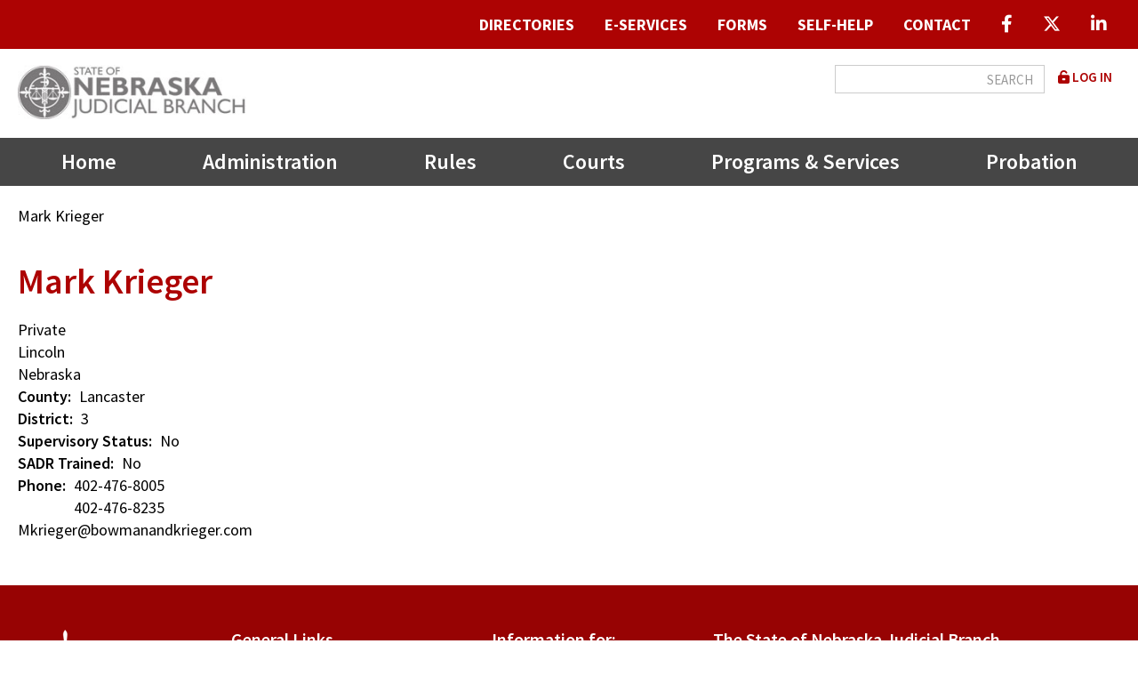

--- FILE ---
content_type: text/html; charset=UTF-8
request_url: https://nebraskajudicial.gov/mark-krieger
body_size: 32723
content:


<!DOCTYPE html>
<html lang="en" dir="ltr">
  <head>
    <meta charset="utf-8" />
<noscript><style>form.antibot * :not(.antibot-message) { display: none !important; }</style>
</noscript><link rel="canonical" href="https://nebraskajudicial.gov/mark-krieger" />
<meta name="Generator" content="Drupal 10 (https://www.drupal.org)" />
<meta name="MobileOptimized" content="width" />
<meta name="HandheldFriendly" content="true" />
<meta name="viewport" content="width=device-width, initial-scale=1.0" />
<link rel="icon" href="/themes/kj_basic/favicon.ico" type="image/vnd.microsoft.icon" />

    <title>Mark Krieger | Nebraska Judicial Branch</title>
    <link rel="stylesheet" media="all" href="/sites/default/files/css/css_QIDc2ASnRAvVbIVnvcHZIktBMVlV4W8QcI-rjHitvkM.css?delta=0&amp;language=en&amp;theme=kj_basic&amp;include=[base64]" />
<link rel="stylesheet" media="all" href="https://use.fontawesome.com/releases/v6.4.2/css/all.css" />
<link rel="stylesheet" media="all" href="https://use.fontawesome.com/releases/v6.4.2/css/v4-shims.css" />
<link rel="stylesheet" media="all" href="/sites/default/files/css/css__vrW7ZoS_D_cx2AzJMzL5_Ojok841ptnCf4lGrycmuQ.css?delta=3&amp;language=en&amp;theme=kj_basic&amp;include=[base64]" />
<link rel="stylesheet" media="all" href="/sites/default/files/css/css_Ijb4ShpzcF9aHAAP28r4lya5Coz5RngNIqc08DgzSF0.css?delta=4&amp;language=en&amp;theme=kj_basic&amp;include=[base64]" />
<link rel="stylesheet" media="all" href="//fonts.googleapis.com/css2?family=Source+Sans+Pro:ital,wght@0,400;0,600;0,700;1,400;1,600;1,700&amp;display=swap&quot;" />
<link rel="stylesheet" media="all" href="/sites/default/files/css/css_2osq67SNJ5LTNWFE3noDdMfJ8p6iysTjWf_zdR_1mWM.css?delta=6&amp;language=en&amp;theme=kj_basic&amp;include=[base64]" />
<link rel="stylesheet" media="print" href="/sites/default/files/css/css_Rw3ubkgLfh5hSk7DpMf1Np1GHePOCics0-MSUNVTwRc.css?delta=7&amp;language=en&amp;theme=kj_basic&amp;include=[base64]" />

    <script type="application/json" data-drupal-selector="drupal-settings-json">{"path":{"baseUrl":"\/","pathPrefix":"","currentPath":"node\/12052","currentPathIsAdmin":false,"isFront":false,"currentLanguage":"en"},"pluralDelimiter":"\u0003","suppressDeprecationErrors":true,"gtag":{"tagId":"G-WVDLZY0RPM","consentMode":false,"otherIds":[""],"events":[],"additionalConfigInfo":[]},"ajaxPageState":{"libraries":"[base64]","theme":"kj_basic","theme_token":null},"ajaxTrustedUrl":{"\/search\/node":true},"responsive_menu":{"position":"right","theme":"theme-dark","pagedim":"pagedim","modifyViewport":true,"use_bootstrap":true,"breakpoint":"(min-width: 960px)","drag":false},"data":{"extlink":{"extTarget":true,"extTargetAppendNewWindowDisplay":true,"extTargetAppendNewWindowLabel":"(opens in a new window)","extTargetNoOverride":false,"extNofollow":false,"extTitleNoOverride":false,"extNoreferrer":true,"extFollowNoOverride":false,"extClass":"0","extLabel":"(link is external)","extImgClass":false,"extSubdomains":true,"extExclude":"","extInclude":"\\.pdf|\\.doc|\\.docx|\\.xls|\\.xlsx|\\.xlsm|\\.docm","extCssExclude":"","extCssInclude":"","extCssExplicit":"","extAlert":false,"extAlertText":"This link will take you to an external web site. We are not responsible for their content.","extHideIcons":false,"mailtoClass":"0","telClass":"","mailtoLabel":"(link sends email)","telLabel":"(link is a phone number)","extUseFontAwesome":false,"extIconPlacement":"before","extPreventOrphan":false,"extFaLinkClasses":"fa fa-external-link","extFaMailtoClasses":"fa fa-envelope-o","extAdditionalLinkClasses":"","extAdditionalMailtoClasses":"","extAdditionalTelClasses":"","extFaTelClasses":"fa fa-phone","allowedDomains":[],"extExcludeNoreferrer":""}},"user":{"uid":0,"permissionsHash":"177aa3d0377e3bd0c392c2a5e49a3d943aac65669d7b6c437d571ea9c2348a08"}}</script>
<script src="/sites/default/files/js/js_AOZl2311Yhr9ZZqbPE-bXQBlorJMs--y-VbJqgV4D90.js?scope=header&amp;delta=0&amp;language=en&amp;theme=kj_basic&amp;include=eJxdx1EKgCAMANALiTuSzBpDXU7cDI9f0F8_Dx5tl9IbnHMNlEhfA6uyUHJk4Jf_I1bcodWU0coBLJpRwiQb2q3clC7qC36PWdXNJ44Hg6MuDw"></script>
<script src="/modules/contrib/google_tag/js/gtag.js?t63c25"></script>

  </head>
  <body class="not-logged-in node-type-mediator-profile not-front path-node no-sidebar">
        <nav role="navigation" class="visually-hidden" aria-label="main content">
        <a href="#main-content" class="visually-hidden focusable skip-link">
          Skip to main content
        </a>
    </nav>
    
      <div class="dialog-off-canvas-main-canvas" data-off-canvas-main-canvas>
    
<div id="page-wrapper">
    
        <div id="admin-tabs">
      <div class="container">
        <div id="admin-tabs-region">
          
        </div>
      </div>
    </div><!-- /#admin tabs -->
    
  <div id="page">

  <!-- ______________________ HEADER _______________________ -->
 <header  role="banner">
      <div id="site-alert">
        <div id="site-alert-region">
            <div class="region region-site-alert">
    <div class="views-element-container block block-views block-views-blockalert-block-1 block- block-block-views-block-alert-block-1" id="block-views-block-alert-block-1">
  <div class="block-inner">
  
    
      <div class="extra-container">

<div class="view view-alert view-id-alert view-display-id-block_1 js-view-dom-id-2bba3430c25c84ee617a7d4c2ee64c402950f2d06eb4adffef71d12804ed6c2f">
  
    
    
    
  
      
    
    </div>

</div>

    </div>
</div>

  </div>

        </div>
    </div><!-- /#header -->
    
  <div id="header-wrapper">

    <header id="header-sticky">
        
          <div id="header-top">
        <div class="container">
          <div id="header-top-region">
              <div class="region region-header-top">
    <nav role="navigation" aria-labelledby="block-quicklinksmenu-menu" id="block-quicklinksmenu" class="block block-menu navigation menu--quick-links-menu block-menu-menu-block block-menu-menu-blockquick-links-menu block-menu-quick-links-menu block-menu-block-quicklinksmenu">
  <div class="block-menu-inner">
                
    
    <h2 class="visually-hidden" id="block-quicklinksmenu-menu">Quick Links Menu</h2>
       
  

        
              <ul class="menu">
                    <li class="menu-item menu-item--collapsed">
                
                        <a href="/directories" data-drupal-link-system-path="node/19057"><span>Directories</span></a>
        
              </li>
                <li class="menu-item menu-item--collapsed">
                
                        <a href="/e-services" data-drupal-link-system-path="node/16033"><span>E-Services</span></a>
        
              </li>
                <li class="menu-item">
                
                        <a href="/forms" data-drupal-link-system-path="node/8573"><span>Forms</span></a>
        
              </li>
                <li class="menu-item menu-item--collapsed">
                
                        <a href="/self-help" data-drupal-link-system-path="node/10814"><span>Self-Help</span></a>
        
              </li>
                <li class="menu-item">
                
                        <a href="/contact" data-drupal-link-system-path="node/8574"><span>Contact</span></a>
        
              </li>
                <li class="menu-item">
                
                        <a href="https://www.facebook.com/NEJudicialBranch" class="icon-only"><span><i class="fab fa-facebook-f" aria-hidden="true"></i> <span class="link-text">facebook</span></span></a>
        
              </li>
                <li class="menu-item">
                
                        <a href="https://twitter.com/NEJudicial" class="icon-only"><span><i class="fa-brands fa-x-twitter" aria-hidden="true"></i> <span class="link-text">Twitter X</span></span></a>
        
              </li>
                <li class="menu-item">
                
                        <a href="https://www.linkedin.com/company/nejudicial" class="icon-only"><span><i class="fa-brands fa-linkedin-in" aria-hidden="true"></i> <span class="link-text">Linkedin</span></span></a>
        
              </li>
        </ul>
  


    </div>
</nav>

  </div>

          </div>
        </div>
      </div><!-- /#header top-->
        
          <div id="header">
        <div class="container">
          <div id="header-region">
              <div class="region region-header">
    <div id="block-kj-basic-branding" class="block block-system block-system-branding-block block-site-branding block-block-kj-basic-branding">
  <div class="block-inner">
  
    
        <a href="/" rel="home" class="site-logo">
      <img src="/themes/kj_basic/logo.jpg" alt="Home" />
    </a>
        </div>
</div>
<nav role="navigation" aria-labelledby="block-kj-basic-account-menu-menu" id="block-kj-basic-account-menu" class="block block-menu navigation menu--account block-menu-system block-menu-system-menu-blockaccount block-menu-user-account-menu block-menu-block-kj-basic-account-menu">
  <div class="block-menu-inner">
                
    
    <h2 class="visually-hidden" id="block-kj-basic-account-menu-menu">User account menu</h2>
       
  

        
              <ul class="menu">
                    <li class="menu-item">
                
                        <a href="/user/login" data-drupal-link-system-path="user/login"><span><i class="fas fa-unlock-alt" aria-hidden="true"></i> <span class="link-text">Log in</span></span></a>
        
              </li>
        </ul>
  


    </div>
</nav>
<div class="search-block-form block block-search container-inline" data-drupal-selector="search-block-form" id="block-kj-basic-search" role="search">
  
    
      <form action="/search/node" method="get" id="search-block-form" accept-charset="UTF-8">
  <div class="js-form-item form-item js-form-type-search form-type-search js-form-item-keys form-item-keys form-no-label">
      <label for="edit-keys" class="visually-hidden">Search</label>
        <input title="Enter the terms you wish to search for." data-drupal-selector="edit-keys" type="search" id="edit-keys" name="keys" value="" size="15" maxlength="128" class="form-search" />

        </div>
<div data-drupal-selector="edit-actions" class="form-actions js-form-wrapper form-wrapper extra-container" id="edit-actions"><input data-drupal-selector="edit-submit" type="submit" id="edit-submit" value="Search" class="button js-form-submit form-submit" />
</div>

</form>

  </div>

  </div>

          </div>
        </div>
      </div><!-- /#header -->
    
          <div id="header-middle">
        <div class="container">
          <div id="header-middle-region">
              <div class="region region-header-middle">
    <nav role="navigation" aria-labelledby="block-kj-basic-main-menu-menu" id="block-kj-basic-main-menu" class="block block-menu navigation menu--main block-menu-system block-menu-system-menu-blockmain block-menu-main-navigation block-menu-block-kj-basic-main-menu">
  <div class="block-menu-inner">
                
    
    <h2 class="visually-hidden" id="block-kj-basic-main-menu-menu">Main navigation</h2>
       
  

        

  <ul data-region="header_middle" class="menu menu-level-0">
                  
        <li class="menu-item">
                    
                                                    <a href="/" data-drupal-link-system-path="&lt;front&gt;">Home</a>
                      
                                
  
  <div class="menu_link_content menu-link-contentmain view-mode-default menu-dropdown menu-dropdown-0 menu-type-default">
              
      </div>



                  </li>
                      
        <li class="menu-item menu-item--collapsed">
                    
                                                    <a href="/administration" data-drupal-link-system-path="node/8575">Administration</a>
                      
                                
  
  <div class="menu_link_content menu-link-contentmain view-mode-default menu-dropdown menu-dropdown-0 menu-type-default">
              
      </div>



                  </li>
                      
        <li class="menu-item menu-item--collapsed">
                    
                                                    <a href="/supreme-court-rules" data-drupal-link-system-path="node/8576">Rules</a>
                      
                                
  
  <div class="menu_link_content menu-link-contentmain view-mode-default menu-dropdown menu-dropdown-0 menu-type-default">
              
      </div>



                  </li>
                      
        <li class="menu-item menu-item--collapsed">
                    
                                                    <a href="/courts" data-drupal-link-system-path="node/9322">Courts</a>
                      
                                
  
  <div class="menu_link_content menu-link-contentmain view-mode-default menu-dropdown menu-dropdown-0 menu-type-default">
              
      </div>



                  </li>
                      
        <li class="menu-item menu-item--collapsed">
                    
                                                    <a href="/programs-services" data-drupal-link-system-path="node/9323">Programs &amp; Services</a>
                      
                                
  
  <div class="menu_link_content menu-link-contentmain view-mode-default menu-dropdown menu-dropdown-0 menu-type-default">
              
      </div>



                  </li>
                      
        <li class="menu-item menu-item--collapsed">
                    
                                                    <a href="/nebraska-probation-system" data-drupal-link-system-path="node/9324">Probation</a>
                      
                                
  
  <div class="menu_link_content menu-link-contentmain view-mode-default menu-dropdown menu-dropdown-0 menu-type-default">
              
      </div>



                  </li>
          </ul>


    </div>
</nav>
<div id="block-responsivemenumobileicon" class="responsive-menu-toggle-wrapper responsive-menu-toggle block block-responsive-menu block-responsive-menu-toggle block-responsive-menu-mobile-icon block-block-responsivemenumobileicon">
  <div class="block-inner">
  
    
      <a id="toggle-icon" class="toggle responsive-menu-toggle-icon" title="Menu" href="#off-canvas">
  <span class="icon"></span><span class="label">Menu</span>
</a>
    </div>
</div>

  </div>

          </div>
        </div>
      </div><!-- /#header middle -->
        </header>

        
  </div>

 </header>
 
  <!-- ______________________ MAIN _______________________ -->
 <main role="main">
     <a id="main-content" tabindex="-1"></a>  <div id="main">
      
              <div id="highlighted">  <div class="region region-highlighted">
    <div data-drupal-messages-fallback class="hidden"></div>

  </div>
</div>
          
      
              <div id="content-top">
          <div class="container">
            <div id="content-top-region">
                <div class="region region-content-top">
    <div id="block-kj-basic-breadcrumbs" class="block block-system block-system-breadcrumb-block block-breadcrumbs block-block-kj-basic-breadcrumbs">
  <div class="block-inner">
  
    
        <nav class="breadcrumb" role="navigation" aria-labelledby="system-breadcrumb">
    <h2 id="system-breadcrumb" class="visually-hidden">Breadcrumb</h2>
    <ol>
          <li>
                  Mark Krieger
              </li>
        </ol>
  </nav>

    </div>
</div>

  </div>

            </div>
          </div>
        </div>
            
    <div class="container">
      <div id="content-wrapper">
          
          <div id="sidebar-container">
            <div class="sidebar-inner">
                
                            </div>
          </div>
          
        <section id="content" class="layout-content">

          <div id="content-header">

            
            

          </div><!-- /#content-header -->

          <div id="content-area">
              <div class="region region-content">
    <div id="block-kj-basic-page-title" class="block block-core block-page-title-block block-page-title block-block-kj-basic-page-title">
  <div class="block-inner">
  
    
      
  <h1 class="page-title"><span class="field field--name-title field--type-string field--label-hidden">Mark Krieger</span>
</h1>


    </div>
</div>
<div id="block-kj-basic-content" class="block block-system block-system-main-block block-main-page-content block-block-kj-basic-content">
  <div class="block-inner">
  
    
      
<article class="node node--type-mediator-profile node--view-mode-full">

  
    

  
  <div class="node__content">
    
      <div class="field field--name-field-mediation-center field--type-entity-reference field--label-hidden field__items">
      <div class="field-inner">       
                      <div class="field__item">Private</div>
             
      </div>
    </div>
  
              <div class="field field--name-field-city field--type-string field--label-hidden field__item"><div class="field-inner">Lincoln</div></div>
      
              <div class="field field--name-field-state field--type-list-string field--label-hidden field__item"><div class="field-inner">Nebraska</div></div>
      
  <div class="field field--name-field-county field--type-entity-reference field--label-inline">
    <div class="field-inner">
    <div class="field__label">County</div>
                  <div class="field__items">
                          <div class="field__item">Lancaster</div>
                          </div>
            </div>
  </div>

  <div class="field field--name-field-district field--type-entity-reference field--label-inline">
    <div class="field-inner">
    <div class="field__label">District</div>
                  <div class="field__items">
                          <div class="field__item">3</div>
                          </div>
            </div>
  </div>

  <div class="field field--name-field-supervisory-status field--type-list-string field--label-inline">
    <div class="field-inner">
    <div class="field__label">Supervisory Status</div>
                          <div class="field__item">No</div>
                    </div>
  </div>

  <div class="field field--name-field-sadr-trained field--type-list-string field--label-inline">
    <div class="field-inner">
    <div class="field__label">SADR Trained</div>
                          <div class="field__item">No</div>
                    </div>
  </div>

  <div class="field field--name-field-phone field--type-telephone field--label-inline">
    <div class="field-inner">
    <div class="field__label">Phone</div>
                  <div class="field__items">
                          <div class="field__item"><a href="tel:402-476-8005"> 402-476-8005 </a></div>
                  <div class="field__item"><a href="tel:402-476-8235"> 402-476-8235 </a></div>
                          </div>
            </div>
  </div>

      <div class="field field--name-field-email field--type-email field--label-hidden field__items">
      <div class="field-inner">       
                      <div class="field__item">Mkrieger@bowmanandkrieger.com</div>
             
      </div>
    </div>
  
  </div>

</article>

    </div>
</div>

  </div>

          </div>

        </section><!-- /#content -->


      </div><!-- /#content-wrapper -->
    </div><!-- /.container -->
  </div><!-- /#main -->
  
    
  



</main>

  <!-- ______________________ FOOTER _______________________ -->
 <footer role="contentinfo">   
  
    
  <div id="footer-wrapper">
  
        
    
          <div id="footer-bottom-wrapper">
          <div id="footer-bottom">  
              <div class="container">
                  <div id="footer-bottom-region">
                      <div class="region region-footer-bottom">
    <nav role="navigation" aria-labelledby="block-socialmedia-menu" id="block-socialmedia" class="block block-menu navigation menu--social-media block-menu-menu-block block-menu-menu-blocksocial-media block-menu-social-media block-menu-block-socialmedia">
  <div class="block-menu-inner">
                
    
    <h2 class="visually-hidden" id="block-socialmedia-menu">Social Media</h2>
       
  

        
              <ul class="menu">
                    <li class="menu-item">
                
                        <a href="https://www.facebook.com/NEJudicialBranch/" class="icon-only"><span><i class="fab fa-facebook-f" aria-hidden="true"></i> <span class="link-text">facebook</span></span></a>
        
              </li>
                <li class="menu-item">
                
                        <a href="https://twitter.com/NEJudicial" class="icon-only"><span><i class="fa-brands fa-x-twitter" aria-hidden="true"></i> <span class="link-text">Twitter</span></span></a>
        
              </li>
                <li class="menu-item">
                
                        <a href="https://www.linkedin.com/company/nejudicial" class="icon-only" target="_blank"><span><i class="fa-brands fa-linkedin-in" aria-hidden="true"></i> <span class="link-text">Linkedin</span></span></a>
        
              </li>
        </ul>
  


    </div>
</nav>
<nav role="navigation" aria-labelledby="block-generallinks-menu" id="block-generallinks" class="block block-menu navigation menu--general-links block-menu-menu-block block-menu-menu-blockgeneral-links block-menu-general-links block-menu-block-generallinks">
  <div class="block-menu-inner">
      
    
    <h2 id="block-generallinks-menu">General Links</h2>
       
  

        
              <ul class="menu">
                    <li class="menu-item">
                
                        <a href="/americans-disabilities-act-ada-accommodations" data-drupal-link-system-path="node/19247"><span>ADA Accommodations</span></a>
        
              </li>
                <li class="menu-item">
                
                        <a href="/contact" data-drupal-link-system-path="node/8574"><span>Contact</span></a>
        
              </li>
                <li class="menu-item">
                
                        <a href="/sites/default/files/AD-2-21.pdf"><span>AOCP Research Request</span></a>
        
              </li>
                <li class="menu-item">
                
                        <a href="http://supremecourt.us4.list-manage.com/subscribe?u=ae8e96284b7e00297615727f9&amp;id=e24ff22789"><span>Subscribe to Alerts</span></a>
        
              </li>
                <li class="menu-item">
                
                        <a href="/contracting-opportunities" data-drupal-link-system-path="node/19042"><span>Contracting Opportunities</span></a>
        
              </li>
                <li class="menu-item">
                
                        <a href="/employment" data-drupal-link-system-path="node/15186"><span>Employment</span></a>
        
              </li>
                <li class="menu-item">
                
                        <a href="http://www.nebraska.gov/privacypol.html"><span>Privacy Policy</span></a>
        
              </li>
        </ul>
  


    </div>
</nav>
<nav role="navigation" aria-labelledby="block-audiencemenu-footer-menu" id="block-audiencemenu-footer" class="block block-menu navigation menu--audience-menu block-menu-menu-block block-menu-menu-blockaudience-menu block-menu-information-for block-menu-block-audiencemenu-footer">
  <div class="block-menu-inner">
      
    
    <h2 id="block-audiencemenu-footer-menu">Information for:</h2>
       
  

        
              <ul class="menu">
                    <li class="menu-item">
                
                        <a href="/administration/branch-overview" title="About the Nebraska Judicial Branch." data-drupal-link-system-path="node/9325"><span><i class="fas fa-gavel" aria-hidden="true"></i> <span class="link-text">Branch Overview</span></span></a>
        
              </li>
                <li class="menu-item">
                
                        <a href="/administration/attorneys" title="Information and services for the legal community." data-drupal-link-system-path="node/9326"><span><i class="fas fa-landmark" aria-hidden="true"></i> <span class="link-text">Attorneys</span></span></a>
        
              </li>
                <li class="menu-item">
                
                        <a href="/administration/public" title="Information for the public about Nebraska&#039;s court system." data-drupal-link-system-path="node/9327"><span><i class="fas fa-users" aria-hidden="true"></i> <span class="link-text">Public</span></span></a>
        
              </li>
                <li class="menu-item">
                
                        <a href="/administration/media" title="News releases and information for media coverage."><span><i class="fas fa-camera" aria-hidden="true"></i> <span class="link-text">Media</span></span></a>
        
              </li>
                <li class="menu-item">
                
                        <a href="/administration/publications-reports" title="Master list of publications and reports of the Nebraska Judicial Branch." data-drupal-link-system-path="node/9329"><span><i class="fas fa-book" aria-hidden="true"></i> <span class="link-text">Publications</span></span></a>
        
              </li>
        </ul>
  


    </div>
</nav>
<div id="block-footerdescriptivetextjudicialbranch" class="block--type-basic block block-block-content block-block-contentcd89743f-dd16-426b-9319-9f75bc52a95e block-footer-descriptive-text-judicial-branch block-block-footerdescriptivetextjudicialbranch">
  <div class="block-inner">
  
    
      
              <div class="field field--name-field-heading field--type-heading field--label-hidden field__item"><div class="field-inner"><h4>The State of Nebraska Judicial Branch</h4>
</div></div>
      
              <div class="clearfix text-formatted field field--name-body field--type-text-with-summary field--label-hidden field__item"><div class="field-inner"><p>The Constitution of the State of Nebraska distributes the judicial power of the state among the Supreme Court, Court of Appeals, ­district courts, and county courts.&nbsp; All state courts operate under the administrative direction of the Supreme Court. In addition to the courts created by the Constitution, the Nebraska judicial system has two other courts – the separate juvenile courts located in Douglas, Lancaster, and Sarpy Counties, and a statewide Workers’ Compensation Court.</p>
</div></div>
      
    </div>
</div>

  </div>

                  </div>
              </div>
          </div>
      </div>
      
  </div>

      <div id="footer">
      <div class="container">
        <div id="footer-region">
            <div class="region region-footer">
    <div id="block-copyrightblock" class="block block-copyright block-copyright-block block-block-copyrightblock">
  <div class="block-inner">
  
    
      <div class="them"><span class="copy">&copy; 2026</span> Nebraska Judicial Branch</div><div class="unanimo"><span class="bar"> | </span><a target="_blank" href="https://www.beunanimous.com">Website Design & Development by UNANIMOUS</a></div>
    </div>
</div>

  </div>

        </div>
      </div>
    </div><!-- /#footer -->
    
 </footer>

  </div>
</div> <!-- end page wrappers -->
  </div>

    <div class="off-canvas-wrapper"><div id="off-canvas">
              <ul>
                    <li class="menu-item--front-page menu-name--main">
        <a href="/" data-drupal-link-system-path="&lt;front&gt;">Home</a>
              </li>
                <li class="menu-item--_a58dd29-789a-436e-8345-8688902b8b3c menu-name--main">
        <a href="/administration" data-drupal-link-system-path="node/8575">Administration</a>
                                <ul>
                    <li class="menu-item--_d360268-cb10-4452-aa38-0449f71fd7d5 menu-name--main">
        <a href="/administration/nebraska-court-scam-alert" data-drupal-link-system-path="node/25867">Nebraska Court Scam Alert</a>
              </li>
                <li class="menu-item--_b221ef1-32cd-4ddb-8312-282e5cdb57c0 menu-name--main">
        <a href="/administration/branch-overview" data-drupal-link-system-path="node/9325">Branch Overview</a>
              </li>
                <li class="menu-item--b5e5e8dd-7cf4-43ae-9fa5-eb89b47d8441 menu-name--main">
        <a href="/administration/news-and-media-information" data-drupal-link-system-path="node/9328">News and Media Information</a>
                                <ul>
                    <li class="menu-item--_80f0660-2b20-4a3d-9d81-04b2247f2393 menu-name--main">
        <a href="/administration/media-releases" data-drupal-link-system-path="node/9331">Media Releases</a>
                                <ul>
                    <li class="menu-item--_9a2326b-cae8-4f7c-8d94-a2eaa8c9b2f4 menu-name--main">
        <a href="/administration/news-and-media-information/media-releases/exhibit-list-judicial-resources-commission-hearing-friday-august-15-2025-%E2%80%93-10-am-cst" data-drupal-link-system-path="node/26067">Exhibit List for Judicial Resources Commission Hearing</a>
              </li>
        </ul>
  
              </li>
                <li class="menu-item--_706cbb7-2720-443f-a51c-96012b207086 menu-name--main">
        <a href="/administration/news" data-drupal-link-system-path="node/9330">News</a>
              </li>
                <li class="menu-item--_b6546b4-8671-4158-8397-416679287eaa menu-name--main">
        <a href="/administration/news-and-media-information/credentialing-protocol-expanded-media-coverage-nebraska-trial-courts" data-drupal-link-system-path="node/10813">Credential Application</a>
              </li>
                <li class="menu-item--ccd05c4e-efda-4a82-b2bc-59f1262ac633 menu-name--main">
        <a href="/administration/media/credentialed-media" data-drupal-link-system-path="node/10617">Credentialed Media</a>
              </li>
                <li class="menu-item--_6ed5502-3aca-4e3f-97ea-4e41561febaf menu-name--main">
        <a href="/administration/news-and-media-information/media-coordinators" data-drupal-link-system-path="node/19043">Media Coordinators</a>
              </li>
                <li class="menu-item--_131ae6d-cb1b-4b59-a755-2e771eed5f53 menu-name--main">
        <a href="/administration/media/reporters-guide-nebraska-trial-court-procedures" data-drupal-link-system-path="node/2278">Reporters&#039; Guide to Nebraska Trial Court Procedures</a>
              </li>
                <li class="menu-item--_cfa78ac-2061-4d72-a255-95b9206cd9a9 menu-name--main">
        <a href="/administration/media/nebraska-court-coverage-guidelines-judges-attorneys-and-journalists" data-drupal-link-system-path="node/19895">Nebraska Court Coverage Guidelines for Judges, Attorneys, and Journalists</a>
              </li>
                <li class="menu-item--_3226128-3a11-487d-b2a6-c4db5467d68b menu-name--main">
        <a href="/administration/news-and-media-information/three-judge-panel-nebraska-capital-murder-case-reference-sheet" data-drupal-link-system-path="node/19896">Three Judge Panel in a Nebraska Capital Murder Case Reference Sheet</a>
              </li>
                <li class="menu-item--_1521525-8403-480d-82b6-7a93c6bd7205 menu-name--main">
        <a href="/administration/media/memo-editors-and-news-directors-regarding-public-comment-judges" data-drupal-link-system-path="node/19897">Memo to Editors and News Directors Regarding Public Comment by Judges</a>
              </li>
                <li class="menu-item--_ad5b7a4-e1e8-43b6-8177-55b36bb0b653 menu-name--main">
        <a href="/administration/media/nebraska-state-court-appearances-involving-inmates" data-drupal-link-system-path="node/19898">Nebraska State Court Appearances Involving Inmates</a>
              </li>
                <li class="menu-item--f1001f0d-a065-4ec9-a9ad-16f790a66f53 menu-name--main">
        <a href="/administration/media/replacing-judge-nebraska-trial-court-system" data-drupal-link-system-path="node/19899">Replacing a Judge in the Nebraska Trial Court System</a>
              </li>
                <li class="menu-item--_39b5095-247b-4818-abda-8625d4a26507 menu-name--main">
        <a href="/administration/media/how-report-nebraska%E2%80%99s-trial-courts" data-drupal-link-system-path="node/19902">How to Report on Nebraska’s Trial Courts</a>
              </li>
                <li class="menu-item--_4e0fbdd-1ef9-4edc-988e-4e75d9151c88 menu-name--main">
        <a href="/administration/media/pop-student-journalist-class" data-drupal-link-system-path="node/19903">Pop-up Student Journalist Class</a>
              </li>
                <li class="menu-item--db287b56-256e-4319-91a9-83077c6d2363 menu-name--main">
        <a href="/administration/media/commemoration-supreme-court-decision-nebraska-press-association-v-stuart-%E2%80%93-1976" data-drupal-link-system-path="node/19904">Commemoration of the Supreme Court Decision in Nebraska Press Association v. Stuart – 1976</a>
              </li>
                <li class="menu-item--c6ccb32a-be08-49da-9366-24487970be71 menu-name--main">
        <a href="/administration/media/responsibilities-judgeship" data-drupal-link-system-path="node/19905">The Responsibilities of Judgeship</a>
              </li>
                <li class="menu-item--f8bea409-83c1-4853-b331-f1fd43ec9eb1 menu-name--main">
        <a href="/administration/media/student-journalist-materials-reporting-education-session-nebraska%E2%80%99s-appellate-level-court" data-drupal-link-system-path="node/19906">Student Journalist Materials for Reporting Education Session: Nebraska’s Appellate Level Court</a>
              </li>
        </ul>
  
              </li>
                <li class="menu-item--_d35c20d-40cf-43bb-b14c-479a55ea0a06 menu-name--main">
        <a href="/administration/committees-commissions" data-drupal-link-system-path="node/15871">Committees &amp; Commissions</a>
                                <ul>
                    <li class="menu-item--d7f6fc31-1673-46c8-b46d-1814e72d1430 menu-name--main">
        <a href="/administration/committees-commissions/access-justice-commission-committees" data-drupal-link-system-path="node/20106">Access to Justice Commission &amp; Committees</a>
              </li>
                <li class="menu-item--_e7adefe-47c0-4ec8-bdd8-916079391648 menu-name--main">
        <a href="/administration/committees-commissions/improvement-justice-committees" data-drupal-link-system-path="node/20101">Improvement of Justice - Committees</a>
              </li>
                <li class="menu-item--d57a76af-70a8-4ebd-9caf-d3f3ea14200a menu-name--main">
        <a href="/administration/committees-commissions/judges-employee-associations" data-drupal-link-system-path="node/20102">Judges | Employee Associations</a>
              </li>
                <li class="menu-item--_596c31c-e494-493a-a088-9b981e2d1235 menu-name--main">
        <a href="/administration/committees-commissions/judges-staff-mediation-committees" data-drupal-link-system-path="node/20103">Judges | Staff | Mediation Committees</a>
              </li>
                <li class="menu-item--dd4d2bcf-b59e-4e68-bb0c-588630f49437 menu-name--main">
        <a href="/administration/committees-commissions/judicial-nominating-commissions" data-drupal-link-system-path="node/20104">Judicial Nominating Commissions</a>
                                <ul>
                    <li class="menu-item--_147f1c0-f29a-4b9e-bd59-cee7dfbf1760 menu-name--main">
        <a href="/administration/committees-commissions/judicial-nominating-commissions/judicial-nominating-commissioners-manual" data-drupal-link-system-path="node/15955">Judicial Nominating Commissioner&#039;s Manual</a>
              </li>
        </ul>
  
              </li>
                <li class="menu-item--_e88996a-4e7f-4341-85a6-b180fb6eabdd menu-name--main">
        <a href="/administration/committees-commissions/lawyer-committees" data-drupal-link-system-path="node/20107">Lawyer Committees</a>
              </li>
        </ul>
  
              </li>
                <li class="menu-item--_3e25a9e-b721-4a38-891f-7886f83fb9e9 menu-name--main">
        <a href="/administration/professional-ethics" data-drupal-link-system-path="node/9936">Professional Ethics</a>
                                <ul>
                    <li class="menu-item--_d4ce328-d7cb-43af-b2e7-3378975743ed menu-name--main">
        <a href="https://supremecourt.nebraska.gov/code-professional-responsibility-and-interpreter-oath">Interpreter Ethics</a>
              </li>
                <li class="menu-item--_8e83ecc-e164-455a-81b9-5c10b8ef2a2c menu-name--main">
        <a href="/administration/professional-ethics/probation" data-drupal-link-system-path="node/15994">Probation Code of Ethics</a>
              </li>
                <li class="menu-item--_08387f6-53b0-4153-9bef-c74dde30a0df menu-name--main">
        <a href="/administration/professional-ethics/mediators" data-drupal-link-system-path="node/15993">Professional Ethics for Mediators</a>
              </li>
                <li class="menu-item--af455b39-d8f9-4484-a64d-fca33b04f342 menu-name--main">
        <a href="/administration/professional-ethics/attorney-discipline-ethics" data-drupal-link-system-path="node/9937">Attorney Discipline &amp; Ethics</a>
                                <ul>
                    <li class="menu-item--ea334ed6-ef70-436e-848c-6163cec1f9d3 menu-name--main">
        <a href="https://supremecourt.nebraska.gov/administration/attorneys/counsel-discipline">Counsel for Discipline</a>
              </li>
                <li class="menu-item--_edaf541-3705-4308-9390-0c9ad77d773f menu-name--main">
        <a href="/administration/professional-ethics/attorney-discipline-ethics/file" data-drupal-link-system-path="node/15990">How to File an Attorney Grievance</a>
              </li>
                <li class="menu-item--f0f569d8-86a7-4ead-b5d3-3198958ade84 menu-name--main">
        <a href="/administration/professional-ethics/attorney-discipline-ethics/attorney-sanctions" data-drupal-link-system-path="node/9938">Attorney Sanctions</a>
              </li>
                <li class="menu-item--da628006-16b2-4e2d-b71b-781549068593 menu-name--main">
        <a href="/administration/professional-ethics/attorney-discipline-ethics/lawyer-ethics-opinions" data-drupal-link-system-path="node/11076">Lawyer Ethics Opinions</a>
              </li>
        </ul>
  
              </li>
                <li class="menu-item--_485588a-10d8-4d42-b9e5-b2926655775e menu-name--main">
        <a href="/administration/professional-ethics/judicial-discipline-ethics" data-drupal-link-system-path="node/11077">Judicial Discipline &amp; Ethics</a>
                                <ul>
                    <li class="menu-item--f0258899-4123-4e28-b53b-3430b35f745a menu-name--main">
        <a href="/administration/professional-ethics/judicial-discipline-ethics/file" data-drupal-link-system-path="node/15991">How to File a Judicial Complaint</a>
              </li>
                <li class="menu-item--c3edb73e-0fa4-4dd1-9e85-34a03e6d04f3 menu-name--main">
        <a href="/administration/professional-ethics/judicial-discipline-ethics/archive" data-drupal-link-system-path="node/15992">Nebraska Judicial Discipline Archive</a>
              </li>
                <li class="menu-item--_089519a-61e9-425f-b973-729f88e712a6 menu-name--main">
        <a href="/administration/professional-ethics/judicial-discipline-ethics/judicial-ethics-committee-opinions" data-drupal-link-system-path="node/11078">Judicial Ethics Committee Opinions</a>
              </li>
        </ul>
  
              </li>
        </ul>
  
              </li>
                <li class="menu-item--_4eeb22f-5a40-4ca5-a682-14d77013dedd menu-name--main">
        <a href="/administration/state-library" data-drupal-link-system-path="node/19870">State Library</a>
                                <ul>
                    <li class="menu-item--_fe3b3d4-348b-40de-8954-9c5a6b761ea9 menu-name--main">
        <a href="https://n94011.eos-intl.net/N94011/OPAC/Index.aspx">Catalog Search</a>
              </li>
                <li class="menu-item--b49f65b4-ea6e-4298-8586-c8ca48f80fc7 menu-name--main">
        <a href="/administration/state-library/online-legal-resources" data-drupal-link-system-path="node/19871">Online Legal Resources</a>
              </li>
        </ul>
  
              </li>
                <li class="menu-item--ae9f5dd7-29ed-4b1e-a54b-6a439e02c546 menu-name--main">
        <a href="/administration/awards" data-drupal-link-system-path="node/15995">Judicial Branch Awards</a>
                                <ul>
                    <li class="menu-item--_58c1da3-3d36-4036-b761-ef2ca5b71915 menu-name--main">
        <a href="/administration/awards/judges" data-drupal-link-system-path="node/15996">Distinguished Judge Awards</a>
              </li>
                <li class="menu-item--dc328401-f37f-4862-ac1d-c27e04146abf menu-name--main">
        <a href="/administration/awards/heroes" data-drupal-link-system-path="node/16002">Everyday Heroes</a>
              </li>
                <li class="menu-item--b344471a-82e4-48d1-80bc-e6444b536a8d menu-name--main">
        <a href="/administration/awards/employees" data-drupal-link-system-path="node/15997">Judicial Branch Recognition Program</a>
                                <ul>
                    <li class="menu-item--_d86bb71-1851-4af1-98ca-2bd45bca1a98 menu-name--main">
        <a href="/administration/awards/employees/criteria" data-drupal-link-system-path="node/15999">Evaluation Criteria</a>
              </li>
                <li class="menu-item--_59dcaed-965b-43af-8224-e1a3cb0c2bf9 menu-name--main">
        <a href="/administration/awards/employees/procedure" data-drupal-link-system-path="node/16000">Nomination Procedure</a>
              </li>
                <li class="menu-item--_b66cccd-8878-4bab-9b1a-1a37ba8a537e menu-name--main">
        <a href="/administration/awards/employees/recipients" data-drupal-link-system-path="node/16001">Prior Recipients</a>
              </li>
                <li class="menu-item--_a2949a2-82ab-4c35-a466-55fd82c6214c menu-name--main">
        <a href="/administration/awards/employees/committee" data-drupal-link-system-path="node/15998">Recognition Committee</a>
              </li>
        </ul>
  
              </li>
        </ul>
  
              </li>
                <li class="menu-item--b7f232d6-9750-4dd8-90ab-71b66015c4e4 menu-name--main">
        <a href="/administration/attorneys" data-drupal-link-system-path="node/9326">Attorneys</a>
                                <ul>
                    <li class="menu-item--c97493d6-09b4-4f00-a876-b9fd5a74b247 menu-name--main">
        <a href="/administration/attorneys/nebraska-lawyers-assistance-program" data-drupal-link-system-path="node/11002">Nebraska Lawyers Assistance Program</a>
              </li>
                <li class="menu-item--_76d71d6-f6d4-4285-b283-c97d7db36280 menu-name--main">
        <a href="/administration/attorneys/attorney-services-division" data-drupal-link-system-path="node/11003">Attorney Services Division</a>
              </li>
                <li class="menu-item--_cc26400-904f-4c54-b41b-7cb38cf7045a menu-name--main">
        <a href="/administration/attorneys/admission-practice-law" data-drupal-link-system-path="node/15865">Admission to the Practice of Law</a>
                                <ul>
                    <li class="menu-item--e6db5c35-3760-4064-b7d8-78aa21afa232 menu-name--main">
        <a href="/administration/attorneys/admission-practice-law/admissions-general-instructions-faqs" data-drupal-link-system-path="node/20053">Admissions: General Instructions (FAQs)</a>
              </li>
                <li class="menu-item--e63fb614-41b2-4878-969a-562000af4989 menu-name--main">
        <a href="/administration/attorneys/admission-practice-law/application-admission-examination" data-drupal-link-system-path="node/20054">Application for Admission by Examination</a>
              </li>
                <li class="menu-item--_075c6b1-1744-4e94-adb3-fa2757e0f7af menu-name--main">
        <a href="/administration/attorneys/admission-practice-law/application-admission-motion" data-drupal-link-system-path="node/20055">Application for Admission on Motion</a>
              </li>
                <li class="menu-item--_4216387-f6bb-42bf-8bd2-e5a03968bf36 menu-name--main">
        <a href="/administration/attorneys/admission-practice-law/deadlines-and-fees" data-drupal-link-system-path="node/20056">Deadlines and Fees</a>
              </li>
                <li class="menu-item--_b596ed2-40f9-459b-9ee1-b0ef6c7d8f46 menu-name--main">
        <a href="/administration/attorneys/admission-practice-law/re-application-admission-exam" data-drupal-link-system-path="node/20057">Re-Application for Admission by Exam</a>
              </li>
        </ul>
  
              </li>
                <li class="menu-item--_25ef34a-ab9e-4eb0-9194-2551cb7523f0 menu-name--main">
        <a href="/administration/attorneys/annual-licensure" data-drupal-link-system-path="node/15866">Annual Licensure</a>
              </li>
                <li class="menu-item--_06f04fa-b19b-4a98-9eed-05443b577a2d menu-name--main">
        <a href="/administration/attorneys/counsel-discipline" data-drupal-link-system-path="node/15867">Counsel for Discipline</a>
              </li>
                <li class="menu-item--f3f99d61-1e63-4aa4-9d78-da68744f21f3 menu-name--main">
        <a href="/administration/attorneys/guardians-ad-litem-information" data-drupal-link-system-path="node/15868">Guardians ad Litem Information</a>
              </li>
                <li class="menu-item--c68286f1-cb8b-4a4c-9089-d9c1f45b1f9d menu-name--main">
        <a href="/administration/attorneys/mandatory-continuing-legal-education-mcle" data-drupal-link-system-path="node/15869">Mandatory Continuing Legal Education</a>
              </li>
                <li class="menu-item--_aa6eedd-3def-4674-9eaf-3fd04c9992e9 menu-name--main">
        <a href="/administration/attorneys/judicial-vacancies" data-drupal-link-system-path="node/15907">Judicial Vacancies and Judicial Nominating Commission Information</a>
                                <ul>
                    <li class="menu-item--_649e424-26ce-4d4f-a1d3-9ed7ffe2b68f menu-name--main">
        <a href="/administration/attorneys/judicial-vacancies-and-judicial-nominating-commission-information/judicial-vacancy-application-package" data-drupal-link-system-path="node/15908">Judicial Vacancy Application Package</a>
              </li>
        </ul>
  
              </li>
                <li class="menu-item--_6c936ad-4dac-4905-b69b-57efe78a2f83 menu-name--main">
        <a href="/administration/attorneys/financial-institutions-approved-attorney-trust-accounts" data-drupal-link-system-path="node/10815">Approved Financial Institutions</a>
              </li>
                <li class="menu-item--_56290d7-5234-4f83-bec5-91b2d85e633a menu-name--main">
        <a href="https://attorneys.nejudicial.gov/member-search">Search Nebraska Licensed Attorneys</a>
              </li>
                <li class="menu-item--_17ef163-d647-4c72-a19f-0d1cf8060b57 menu-name--main">
        <a href="/administration/attorneys/unauthorized-practice-law" data-drupal-link-system-path="node/15870">Unauthorized Practice of Law</a>
              </li>
        </ul>
  
              </li>
                <li class="menu-item--f620c741-7bd5-47be-8b94-ce04c8dec3d4 menu-name--main">
        <a href="/administration/publications-reports" data-drupal-link-system-path="node/9329">Publications &amp; Reports</a>
              </li>
                <li class="menu-item--cf8bf30b-51a6-4529-984c-c2b8ad52e814 menu-name--main">
        <a href="/administration/public" data-drupal-link-system-path="node/9327">Public</a>
                                <ul>
                    <li class="menu-item--_d1b709c-fe3e-4aaa-8a0c-7dd94b84d783 menu-name--main">
        <a href="/administration/public/glossary" data-drupal-link-system-path="node/21824">Glossary</a>
              </li>
                <li class="menu-item--b51cae8d-bbaa-416f-ae29-112698bee51b menu-name--main">
        <a href="/administration/public/guardianship-and-conservatorship-information" data-drupal-link-system-path="node/15905">Guardianship and Conservatorship Information</a>
                                <ul>
                    <li class="menu-item--be7f9f66-8eaf-4874-9ddb-d3dc0d0a00b6 menu-name--main">
        <a href="/administration/public/guardianship-and-conservatorship-information/guardianship-conservatorship-faq" data-drupal-link-system-path="node/2069">Guardianship | Conservatorship FAQ</a>
              </li>
        </ul>
  
              </li>
                <li class="menu-item--ddaf1a4b-5aef-419b-94aa-65d0e0c40dcf menu-name--main">
        <a href="/administration/public/jury-service" data-drupal-link-system-path="node/15941">Jury Service</a>
              </li>
                <li class="menu-item--ad392cdf-d97b-4eca-a49e-833d883d02b2 menu-name--main">
        <a href="/administration/public/marriage-ceremony-compilation" data-drupal-link-system-path="node/20200">Marriage Ceremony Compilation</a>
                                <ul>
                    <li class="menu-item--_2983317-fc38-4d25-bc16-2eb774a7e469 menu-name--main">
        <a href="/administration/public/marriage-ceremony-compilation/marriage-ceremony-1" data-drupal-link-system-path="node/20204">Marriage Ceremony 1</a>
              </li>
                <li class="menu-item--_52eae2e-8792-40df-b072-857e37e18f63 menu-name--main">
        <a href="/administration/public/marriage-ceremony-compilation/marriage-ceremony-2" data-drupal-link-system-path="node/20207">Marriage Ceremony 2</a>
              </li>
                <li class="menu-item--_41fb5f5-110b-4d87-9edb-d0fd22f8b03f menu-name--main">
        <a href="/administration/public/marriage-ceremony-compilation/marriage-ceremony-3a" data-drupal-link-system-path="node/20209">Marriage Ceremony 3A</a>
              </li>
                <li class="menu-item--ee023e18-da2b-4556-b925-5aca69d29b2b menu-name--main">
        <a href="/administration/public/marriage-ceremony-compilation/marriage-ceremony-3b" data-drupal-link-system-path="node/20210">Marriage Ceremony 3B</a>
              </li>
                <li class="menu-item--e97262d6-8c8f-43fe-96b3-917894d2282d menu-name--main">
        <a href="/administration/public/marriage-ceremony-compilation/marriage-ceremony-4" data-drupal-link-system-path="node/20211">Marriage Ceremony 4</a>
              </li>
                <li class="menu-item--_a492233-895e-49ed-ad73-53f16a280d27 menu-name--main">
        <a href="/administration/public/marriage-ceremony-compilation/marriage-ceremony-5a" data-drupal-link-system-path="node/20212">Marriage Ceremony 5A</a>
              </li>
                <li class="menu-item--_6df99ac-7198-4326-beb4-5621e6bd50f8 menu-name--main">
        <a href="/administration/public/marriage-ceremony-compilation/marriage-ceremony-5b" data-drupal-link-system-path="node/20213">Marriage Ceremony 5B</a>
              </li>
                <li class="menu-item--_f7a9bdb-1279-422d-b01b-a182414b2a5c menu-name--main">
        <a href="/administration/public/marriage-ceremony-compilation/marriage-ceremony-6" data-drupal-link-system-path="node/20214">Marriage Ceremony 6</a>
              </li>
        </ul>
  
              </li>
                <li class="menu-item--f4bef0b5-a96d-40c5-865c-86e21908fa83 menu-name--main">
        <a href="/administration/public/voters%E2%80%99-guide-nebraska%E2%80%99s-judicial-retention-elections" data-drupal-link-system-path="node/19901">Voters’ Guide to Nebraska’s Judicial Retention Elections</a>
                                <ul>
                    <li class="menu-item--_a308f8e-3c69-45ce-bfbb-a795d91d137b menu-name--main">
        <a href="/administration/public/voters%E2%80%99-guide-nebraska%E2%80%99s-judicial-retention-elections/2026-judicial-retention-election" data-drupal-link-system-path="node/19900">2026 Judicial Retention Election</a>
              </li>
        </ul>
  
              </li>
        </ul>
  
              </li>
                <li class="menu-item--_f0ad8a1-1262-4090-b601-faa09a136639 menu-name--main">
        <a href="/administration/self-represented-litigant-resources" data-drupal-link-system-path="node/20453">Self-Represented Litigant Resources</a>
                                <ul>
                    <li class="menu-item--c83bd871-efac-4c4d-982d-ac8f0e810403 menu-name--main">
        <a href="/administration/self-represented-litigant-resources/appeals-resources" data-drupal-link-system-path="node/20631">Appeals Resources</a>
                                <ul>
                    <li class="menu-item--_c6c1d3a-2703-4d75-a6d3-7de2a82506ec menu-name--main">
        <a href="/administration/self-represented-litigant-resources/appeals-resources/appealing-workers-compensation-court-decision-court-appeals" data-drupal-link-system-path="node/20634">Appealing a Workers&#039; Compensation Court Decision to the Court of Appeals</a>
              </li>
                <li class="menu-item--_a365498-ee59-4ed6-aaa7-cfa166e5d8bd menu-name--main">
        <a href="/administration/self-represented-litigant-resources/appeals-resources/appealing-supreme-court-or-court-appeals" data-drupal-link-system-path="node/20633">Appealing to Supreme Court or Court of Appeals</a>
              </li>
                <li class="menu-item--_1f6e125-ca77-472d-9733-d8cce398fd62 menu-name--main">
        <a href="/administration/self-represented-litigant-resources/appeals-resources/appealingsetting-aside-county-court-civil-or-small-claims-judgment" data-drupal-link-system-path="node/20632">Appealing|Setting Aside a County Court Civil or Small Claims Judgment</a>
              </li>
                <li class="menu-item--cd936fc4-8fc9-4581-b3c5-90f07a65483e menu-name--main">
        <a href="/administration/self-represented-litigant-resources/appeals-resources/handgun-certificate-denialrevocation-appeal" data-drupal-link-system-path="node/20635">Handgun Certificate Denial|Revocation Appeal</a>
              </li>
        </ul>
  
              </li>
                <li class="menu-item--_a89fdf2-6778-4033-81fb-ecff3a62422d menu-name--main">
        <a href="/administration/self-represented-litigant-resources/divorce-no-children" data-drupal-link-system-path="node/25356">Divorce  - No Children - Updated Format</a>
              </li>
                <li class="menu-item--_92810ed-8a20-4da8-9679-a01da346fe8e menu-name--main">
        <a href="/administration/self-represented-litigant-resources/name-change-adult-updated-format" data-drupal-link-system-path="node/24890">Name Change Adult - Updated Format</a>
              </li>
                <li class="menu-item--cb111ede-10fa-42b5-8301-e072e5916077 menu-name--main">
        <a href="/administration/self-represented-litigant-resources/name-change-adult" data-drupal-link-system-path="node/20455">Name Change - Adult</a>
              </li>
                <li class="menu-item--f8955948-0b81-494e-9066-fb5aca4a455d menu-name--main">
        <a href="/administration/self-represented-litigant-resources/protection-order-domestic-violence" data-drupal-link-system-path="node/20457">Protection Order - Domestic Violence</a>
              </li>
                <li class="menu-item--ac190335-6bff-4744-9265-a207794ddc99 menu-name--main">
        <a href="/administration/self-represented-litigant-resources/protection-order-harassment" data-drupal-link-system-path="node/20458">Protection Order - Harassment</a>
              </li>
                <li class="menu-item--_e9dbc80-4a49-4d69-a5cf-463ccd42b7dd menu-name--main">
        <a href="/administration/self-represented-litigant-resources/filing-small-claims-case" data-drupal-link-system-path="node/20459">Filing a Small Claims Case</a>
              </li>
                <li class="menu-item--ded36534-e592-4572-8bc6-f9c5c079e1af menu-name--main">
        <a href="/administration/self-represented-litigant-resources/protection-order-sexual-assault" data-drupal-link-system-path="node/20460">Protection Order - Sexual Assault</a>
              </li>
                <li class="menu-item--d3a6628b-da75-477a-a8c5-e4082a88d207 menu-name--main">
        <a href="/administration/self-represented-litigant-resources/small-claims-court-defendants" data-drupal-link-system-path="node/20461">Small Claims Court Defendents</a>
              </li>
        </ul>
  
              </li>
                <li class="menu-item--c3a8ec7d-416e-4085-8a8e-aac6179f735b menu-name--main">
        <a href="/administration/nebraska-judicial-electronic-exhibits-system" data-drupal-link-system-path="node/21383">Nebraska Judicial Electronic Exhibits System</a>
              </li>
        </ul>
  
              </li>
                <li class="menu-item--_f5e31cc-2ac1-4515-a960-f594609f1d27 menu-name--main">
        <a href="/supreme-court-rules" data-drupal-link-system-path="node/8576">Rules</a>
                                <ul>
                    <li class="menu-item--ac923eeb-f73d-439f-8f76-f9a45b345376 menu-name--main">
        <a href="/rules/rule-amendments" data-drupal-link-system-path="node/9915">Rule Amendments</a>
              </li>
                <li class="menu-item--_19a30da-cfde-427e-8884-2c306e5fb058 menu-name--main">
        <a href="/rules/external-court-rules" data-drupal-link-system-path="node/19318">External Court Rules</a>
              </li>
                <li class="menu-item--_e8fcfbd-1d9b-4469-a34f-c662f9b759de menu-name--main">
        <a href="/rules/personnel-and-miscellaneous-rules" data-drupal-link-system-path="node/19686">Personnel and Miscellaneous Rules</a>
              </li>
                <li class="menu-item--_888d2b2-1b9d-43cd-9740-f045508283ba menu-name--main">
        <a href="/rules/administrative-policies-schedules" data-drupal-link-system-path="node/18320">Administrative Policies &amp; Schedules</a>
                                <ul>
                    <li class="menu-item--_d08109d-95b1-449c-9e0a-70b2916145f1 menu-name--main">
        <a href="/rules/administrative-policies-schedules/judgment-interest-rate" data-drupal-link-system-path="node/19881">Judgment Interest Rate</a>
              </li>
                <li class="menu-item--_632b31b-b194-4dc5-9515-adbf996a7bca menu-name--main">
        <a href="/rules/administrative-policies-schedules/filing-fees-and-court-costs" data-drupal-link-system-path="node/19883">Filing Fees and Court Costs</a>
              </li>
                <li class="menu-item--c7d45d78-1587-4c96-b30d-355afc1c207d menu-name--main">
        <a href="/rules/administrative-policies-schedules/court-records-search-policy-nebraska-courts" data-drupal-link-system-path="node/19882">Court Records Search Policy for Nebraska Courts</a>
              </li>
                <li class="menu-item--_30ad8a1-ed3f-43fc-9217-dd4a60f9cff2 menu-name--main">
        <a href="/rules/administrative-policies-schedules/media-information-and-court-coverage-protocol" data-drupal-link-system-path="node/19875">Media Information and Court Coverage Protocol</a>
              </li>
                <li class="menu-item--_5c8719a-4333-4b4a-8487-06ca23f823f5 menu-name--main">
        <a href="/rules/administrative-policies-schedules/records-retention-disposition-schedules" data-drupal-link-system-path="node/19876">Records Retention Disposition Schedules</a>
              </li>
                <li class="menu-item--_e27af88-8c88-4bec-bb13-ee48a992aca8 menu-name--main">
        <a href="/rules/administrative-policies-schedules/temporary-appointment-county-judges-policy" data-drupal-link-system-path="node/19877">Temporary Appointment of County Judges Policy</a>
              </li>
                <li class="menu-item--_2e4dbb1-f3bd-40ca-a5f6-7b04e52fee2c menu-name--main">
        <a href="/rules/administrative-policies-schedules/nebraska-domestic-abuse-protection-order-policy" data-drupal-link-system-path="node/19878">Nebraska Domestic Abuse Protection Order Policy</a>
              </li>
                <li class="menu-item--b50a6633-cb11-46b8-8644-6a36648696ed menu-name--main">
        <a href="/rules/administrative-policies-schedules/parenting-act-fund-policy" data-drupal-link-system-path="node/19879">Parenting Act Fund Policy</a>
              </li>
        </ul>
  
              </li>
        </ul>
  
              </li>
                <li class="menu-item--eff8b2d8-ca66-49e4-b441-239e30319453 menu-name--main">
        <a href="/courts" data-drupal-link-system-path="node/9322">Courts</a>
                                <ul>
                    <li class="menu-item--d419a97c-db62-4b4d-a8ba-b48a3270827e menu-name--main">
        <a href="/courts/appellate-courts-offices" data-drupal-link-system-path="node/15903">Appellate Courts Offices</a>
                                <ul>
                    <li class="menu-item--_ff27830-de47-4de6-b6a9-1fd769d8fa27 menu-name--main">
        <a href="/courts/appellate-courts-offices/clerk-supreme-court-and-court-appeals" data-drupal-link-system-path="node/19908">Clerk of the Supreme Court and Court of Appeals</a>
              </li>
                <li class="menu-item--fdbc37c8-fa51-42b3-8408-45e3f70b5862 menu-name--main">
        <a href="/courts/appellate-courts-offices/daily-minutes" data-drupal-link-system-path="node/18785">Daily Minutes</a>
              </li>
                <li class="menu-item--_594913d-91aa-46f0-a4a5-d83180f2a684 menu-name--main">
        <a href="/courts/appellate-courts-offices/reporter-decisions-office" data-drupal-link-system-path="node/19909">Reporter of Decisions Office</a>
              </li>
        </ul>
  
              </li>
                <li class="menu-item--_1cecdbc-95d3-40fc-98e2-9d11c382c71e menu-name--main">
        <a href="/courts/appellate-court-call-calendar" data-drupal-link-system-path="node/16014">Appellate Court Call Calendar</a>
              </li>
                <li class="menu-item--_da64a57-cc50-440e-b60c-3b42129a34cc menu-name--main">
        <a href="/courts/supreme-court" data-drupal-link-system-path="node/9911">Supreme Court</a>
                                <ul>
                    <li class="menu-item--_7d487ea-e5d0-4f52-90cf-b18d16040a2c menu-name--main">
        <a href="/courts/supreme-court/supreme-court-justices" data-drupal-link-system-path="node/11823">Supreme Court Justices</a>
              </li>
                <li class="menu-item--c9f6b76b-1999-47d2-ac07-8b367f82286e menu-name--main">
        <a href="/courts/supreme-court/supreme-court-call" data-drupal-link-system-path="node/13248">Supreme Court Call</a>
              </li>
                <li class="menu-item--b68b8fe8-c7f2-4377-b1e8-898a6d60956d menu-name--main">
        <a href="/courts/supreme-court/supreme-court-proposed-call" data-drupal-link-system-path="node/15185">Supreme Court Proposed Call</a>
              </li>
                <li class="menu-item--_441e5da-f356-4ebe-8db8-9d8018716d42 menu-name--main">
        <a href="/courts/supreme-court/opinions" data-drupal-link-system-path="node/9913">Supreme Court Opinions</a>
              </li>
                <li class="menu-item--e33e273a-ab1f-4f22-96ed-e0462fd90b78 menu-name--main">
        <a href="https://supremecourt.nebraska.gov/programs-services/community-engagement-and-public-information/supreme-court-high-school-law-school-oral-arguments">Traveling Oral Arguments: Outreach</a>
              </li>
                <li class="menu-item--_e5094a6-3ab2-46ad-b162-e4fa56c162e5 menu-name--main">
        <a href="/courts/supreme-court/ceremonial-sessions-supreme-court" data-drupal-link-system-path="node/16018">Ceremonial Sessions</a>
              </li>
                <li class="menu-item--_5fa2f43-c4e0-43fc-bd32-098851886c46 menu-name--main">
        <a href="https://nebraskapublicmedia.org/en/watch/live/">Session Livestream</a>
              </li>
                <li class="menu-item--_c47107a-3b39-49ed-950e-8c8fceac01c5 menu-name--main">
        <a href="/courts/supreme-court/supreme-court-oral-argument-archive" data-drupal-link-system-path="node/14848">Oral Argument Archive</a>
              </li>
        </ul>
  
              </li>
                <li class="menu-item--_bafa976-ef55-4b9a-a1a1-e4e41c140e8d menu-name--main">
        <a href="/courts/court-appeals" data-drupal-link-system-path="node/9912">Court of Appeals</a>
                                <ul>
                    <li class="menu-item--_36206f0-2226-46a8-ab32-08a7fc074eec menu-name--main">
        <a href="/courts/court-appeals/court-appeals-judges" data-drupal-link-system-path="node/11824">Court of Appeals Judges</a>
              </li>
                <li class="menu-item--_936c8ff-40b5-4700-b9d6-621a8afe2f06 menu-name--main">
        <a href="/courts/court-appeals/court-appeals-call" data-drupal-link-system-path="node/12463">Court of Appeals Call</a>
              </li>
                <li class="menu-item--_1a2fda2-48f4-4d95-bb4f-e6e832992650 menu-name--main">
        <a href="/courts/court-appeals/court-appeals-proposed-call" data-drupal-link-system-path="node/15129">Court of Appeals Proposed Call</a>
              </li>
                <li class="menu-item--_42204ba-21fc-4f09-9d97-0546745749b1 menu-name--main">
        <a href="/courts/court-appeals/opinions" data-drupal-link-system-path="node/9914">Court of Appeals Opinions</a>
              </li>
                <li class="menu-item--_9f0ef44-4289-442c-8f64-ed4872755f71 menu-name--main">
        <a href="https://supremecourt.nebraska.gov/programs-services/community-engagement-and-public-information/court-appeals%E2%80%99-college-campus-initiative">College Campus Initiative: Outreach</a>
              </li>
                <li class="menu-item--_8353352-88dc-46e4-8ddd-f7be58d371ca menu-name--main">
        <a href="/courts/court-appeals/ceremonial-sessions-court-appeals" data-drupal-link-system-path="node/16017">Ceremonial Sessions</a>
              </li>
                <li class="menu-item--caa4ea01-5a40-48b6-a03a-30eccd2a4bfe menu-name--main">
        <a href="/courts/court-appeals/court-appeals-oral-argument-archive" data-drupal-link-system-path="node/14717">Oral Argument Archive</a>
              </li>
        </ul>
  
              </li>
                <li class="menu-item--_44a6056-91ed-4680-bcb1-725ddade50e2 menu-name--main">
        <a href="/courts/district-court" data-drupal-link-system-path="node/11480">District Court</a>
                                <ul>
                    <li class="menu-item--a6904ede-5dee-4d54-a8ef-7acf94c05b4d menu-name--main">
        <a href="https://www.nebraska.gov/courts/calendar/index.cgi">Calendar Search</a>
              </li>
                <li class="menu-item--ab6d9007-43d0-4167-b704-4a804d69f476 menu-name--main">
        <a href="/courts/district-court/clerks-contact-information" data-drupal-link-system-path="node/11818">Clerks &amp; Contact Information</a>
              </li>
                <li class="menu-item--a989c046-c479-4b71-9024-240c8ef59365 menu-name--main">
        <a href="/courts/district-court/court-reporters" data-drupal-link-system-path="node/16019">Court Reporters</a>
              </li>
                <li class="menu-item--c4f0311d-6af8-4422-8930-c9cf909e4cff menu-name--main">
        <a href="/courts/district-court/district-court-judges" data-drupal-link-system-path="node/11819">District Court Judges</a>
              </li>
        </ul>
  
              </li>
                <li class="menu-item--_29bc94c-fb84-493f-afd2-9368d0d0b4e5 menu-name--main">
        <a href="/courts/separate-juvenile-courts" data-drupal-link-system-path="node/11482">Separate Juvenile Courts</a>
                                <ul>
                    <li class="menu-item--_20d339e-3668-4e47-8d87-fb3232a48317 menu-name--main">
        <a href="/courts/separate-juvenile-courts/clerks-and-court-administrators-separate-juvenile-court" data-drupal-link-system-path="node/16020">Court Contacts</a>
              </li>
                <li class="menu-item--_10fb4e0-c0db-4eae-a4a4-85f2f421c748 menu-name--main">
        <a href="https://supremecourt.nebraska.gov/directories/separate-juvenile-court-judges">Separate Juvenile Court Judges</a>
              </li>
                <li class="menu-item--e8ea7fa3-d72d-435f-9d0f-d43c64c09a4e menu-name--main">
        <a href="/courts/court-reporting-personnel" data-drupal-link-system-path="node/11896">Court Reporting Personnel</a>
              </li>
        </ul>
  
              </li>
                <li class="menu-item--eda4da21-6455-4ec2-ad0d-7d134743791b menu-name--main">
        <a href="/courts/county-court" data-drupal-link-system-path="node/11481">County Court</a>
                                <ul>
                    <li class="menu-item--_e482ca4-777d-4072-a9d4-acda65d12191 menu-name--main">
        <a href="https://www.nebraska.gov/courts/calendar/index.cgi">Calendar Search</a>
              </li>
                <li class="menu-item--b7105aab-18e2-470f-bb21-6333384047d4 menu-name--main">
        <a href="/courts/county-court/county-court-contacts" data-drupal-link-system-path="node/11820">County Court Contacts</a>
              </li>
                <li class="menu-item--fe38c6d6-a40d-44a0-8f4b-0b862d721861 menu-name--main">
        <a href="/courts/county-court/county-court-judges" data-drupal-link-system-path="node/11821">County Court Judges</a>
              </li>
        </ul>
  
              </li>
                <li class="menu-item--_f2bd72e-a2eb-4235-9a4c-2b43c0f41822 menu-name--main">
        <a href="/courts/problem-solving-courts" data-drupal-link-system-path="node/15937">Problem-Solving Courts</a>
                                <ul>
                    <li class="menu-item--_28b5ea7-a93b-45fb-8aa8-ef6f46d88f92 menu-name--main">
        <a href="/courts/problem-solving-courts/problem-solving-courts-contacts" data-drupal-link-system-path="node/15938">Contacts</a>
              </li>
                <li class="menu-item--c6917201-c58e-46b5-8f09-91aa64151750 menu-name--main">
        <a href="/courts/problem-solving-courts/psc-news" data-drupal-link-system-path="node/26590">PSC News</a>
              </li>
                <li class="menu-item--_f9765f8-e657-4b42-9976-79fd1197e72b menu-name--main">
        <a href="/courts/problem-solving-courts/problem-solving-court-types" data-drupal-link-system-path="node/15939">Problem-Solving Court Types</a>
                                <ul>
                    <li class="menu-item--c09ce825-e162-42de-96eb-1f9efebbff9e menu-name--main">
        <a href="/courts/problem-solving-courts/problem-solving-court-types/adult-drug-and-dui-courts" data-drupal-link-system-path="node/26583">Adult Drug and DUI Courts</a>
              </li>
                <li class="menu-item--a4843414-efff-4642-8af1-baec098fbaec menu-name--main">
        <a href="/courts/problem-solving-courts/problem-solving-court-types/family-treatment-courts" data-drupal-link-system-path="node/26584">Family Treatment Courts</a>
              </li>
                <li class="menu-item--_6d4bc56-5d20-4213-9bb6-a7d00aa6a3e0 menu-name--main">
        <a href="/courts/problem-solving-courts/problem-solving-court-types/juvenile-drug-courts" data-drupal-link-system-path="node/26585">Juvenile Drug Courts</a>
              </li>
                <li class="menu-item--c74a92bc-69c2-4aae-bc9d-7c3e07eb6033 menu-name--main">
        <a href="/courts/problem-solving-courts/problem-solving-court-types/mental-health-courts" data-drupal-link-system-path="node/26586">Mental Health Courts</a>
              </li>
                <li class="menu-item--_df0f35d-db77-4d7c-a5fb-795289200395 menu-name--main">
        <a href="/courts/problem-solving-courts/problem-solving-court-types/reentry-courts" data-drupal-link-system-path="node/26587">Reentry Courts</a>
              </li>
                <li class="menu-item--_b89f53e-a543-424d-8e0d-e6109bbf01e1 menu-name--main">
        <a href="/courts/problem-solving-courts/problem-solving-court-types/veterans-treatment-courts" data-drupal-link-system-path="node/26588">Veterans Treatment Courts</a>
              </li>
                <li class="menu-item--_053f0d2-279b-4ad8-9604-38aff1fbf3f4 menu-name--main">
        <a href="/courts/problem-solving-courts/problem-solving-court-types/young-adult-courts" data-drupal-link-system-path="node/26589">Young Adult Courts</a>
              </li>
        </ul>
  
              </li>
                <li class="menu-item--_22a59b8-e122-463a-b53c-fbc01d194078 menu-name--main">
        <a href="/courts/problem-solving-courts/problem-solving-court-resources" data-drupal-link-system-path="node/15940">Resources</a>
              </li>
        </ul>
  
              </li>
                <li class="menu-item--de3ca096-f83c-4a5e-b6bd-aa7c29673074 menu-name--main">
        <a href="/courts/workers-compensation-court" data-drupal-link-system-path="node/11483">Workers&#039; Compensation Court</a>
              </li>
                <li class="menu-item--_e79b29b-9e65-402a-83ca-c1e05523e973 menu-name--main">
        <a href="https://[site:url-brief]/node/19063">District Map</a>
              </li>
        </ul>
  
              </li>
                <li class="menu-item--_d8a7f65-4276-4d82-8dd0-2aaaa0aed060 menu-name--main">
        <a href="/programs-services" data-drupal-link-system-path="node/9323">Programs &amp; Services</a>
                                <ul>
                    <li class="menu-item--fd09b039-26c7-404f-8486-ac72b4d33a04 menu-name--main">
        <a href="/programs-services/access-justice-commission" data-drupal-link-system-path="node/15910">Access to Justice Commission</a>
                                <ul>
                    <li class="menu-item--_6f9aec4-a441-4f31-a668-5d341de7fbd1 menu-name--main">
        <a href="/programs-services/access-justice-commission/committee-equity-and-fairness" data-drupal-link-system-path="node/15911">Committee on Equity and Fairness</a>
              </li>
                <li class="menu-item--c179138f-6ab1-4329-9587-0acb0b0b1d10 menu-name--main">
        <a href="/programs-services/access-justice-commission/consortium-tribal-state-and-federal-courts" data-drupal-link-system-path="node/15912">Consortium of Tribal, State, and Federal Courts</a>
              </li>
                <li class="menu-item--_29091ef-4a5c-4a2d-a0b1-424d37f5800a menu-name--main">
        <a href="/programs-services/access-justice-commission/self-represented-litigation-committee" data-drupal-link-system-path="node/15913">Self-Represented Litigation Committee</a>
              </li>
        </ul>
  
              </li>
                <li class="menu-item--_16a5ecd-8331-4d04-a28b-b5b47401c20d menu-name--main">
        <a href="/programs-services/community-engagement-and-public-information" data-drupal-link-system-path="node/15915">Community Engagement and Public Information</a>
                                <ul>
                    <li class="menu-item--_f265568-c333-45de-bedb-6faea473cc3f menu-name--main">
        <a href="/programs-services/community-engagement-and-public-information/court-appeals%E2%80%99-college-campus-initiative" data-drupal-link-system-path="node/15917">Court of Appeals’ College Campus Initiative</a>
              </li>
                <li class="menu-item--f3981321-e7e1-4318-aa8b-9471c436275c menu-name--main">
        <a href="/programs-services/community-engagement-and-public-information/events-and-celebrations" data-drupal-link-system-path="node/15921">Events and Celebrations</a>
                                <ul>
                    <li class="menu-item--aba7721a-a04e-4423-83cb-ecccb9e090c3 menu-name--main">
        <a href="/programs-services/community-engagement-and-public-information/events-and-celebrations/nebraska-probation-week" data-drupal-link-system-path="node/19907">Nebraska Probation Week</a>
              </li>
                <li class="menu-item--d6cf0201-5129-4ec0-b51e-fa624cf9d967 menu-name--main">
        <a href="/programs-services/community-engagement-and-public-information/events-and-celebrations/nebraska-problem-solving-court-month" data-drupal-link-system-path="node/19885">Nebraska Problem-Solving Court Month</a>
              </li>
                <li class="menu-item--_dd7492a-df79-44d9-bae0-60c56d4f6da7 menu-name--main">
        <a href="/programs-services/community-engagement-and-public-information/events-and-celebrations/nebraska-trial-court-week" data-drupal-link-system-path="node/19884">Nebraska Trial Court Week</a>
              </li>
        </ul>
  
              </li>
                <li class="menu-item--ca608299-3c94-4f0f-92ff-55ca3615a571 menu-name--main">
        <a href="/programs-services/community-engagement-and-public-information/timeline" data-drupal-link-system-path="node/21846">History of the Nebraska Judicial Branch</a>
              </li>
                <li class="menu-item--ab3d2387-1eff-456c-9062-a198eac35155 menu-name--main">
        <a href="/programs-services/community-engagement/national-adoption-day" data-drupal-link-system-path="node/15942">National Adoption Day</a>
              </li>
                <li class="menu-item--e701a261-5d9b-45a0-984c-86f4277410c0 menu-name--main">
        <a href="/programs-services/community-engagement-and-public-information/social-media" data-drupal-link-system-path="node/15922">Social Media</a>
              </li>
                <li class="menu-item--_08b8a55-b3fb-4769-bd47-6567a18d162d menu-name--main">
        <a href="/programs-services/community-engagement-and-public-information/speakers-bureau" data-drupal-link-system-path="node/15920">Speakers Bureau</a>
              </li>
                <li class="menu-item--e8faeafc-5bb9-4edf-a095-6c07d1bdd0cd menu-name--main">
        <a href="/programs-services/community-engagement-and-public-information/supreme-court-high-school-law-school-argument-sessions" data-drupal-link-system-path="node/15919">Supreme Court High School &amp; Law School Argument Sessions</a>
              </li>
                <li class="menu-item--_b6a955d-a4e0-48c0-951b-c626ecea86f0 menu-name--main">
        <a href="/programs-services/community-engagement-and-public-information/teacher-student-resources" data-drupal-link-system-path="node/15923">Teacher &amp; Student Resources</a>
              </li>
        </ul>
  
              </li>
                <li class="menu-item--_1629081-4e2c-48e5-a576-1b20e757f46d menu-name--main">
        <a href="/programs-services/education" data-drupal-link-system-path="node/20051">Education</a>
                                <ul>
                    <li class="menu-item--c1407696-93b0-489c-b0f7-1f267255224e menu-name--main">
        <a href="/programs-services/education/judicial-branch-education" data-drupal-link-system-path="node/19869">Judicial Branch Education</a>
              </li>
        </ul>
  
              </li>
                <li class="menu-item--_0726fb7-abb1-4a74-aead-ece8e48702fc menu-name--main">
        <a href="/programs-services/court-improvement-project" data-drupal-link-system-path="node/10071">Court Improvement Project</a>
                                <ul>
                    <li class="menu-item--c0865c8c-9094-467d-af93-82fc8ff75f1d menu-name--main">
        <a href="/programs-services/court-improvement-project/cip-publications" data-drupal-link-system-path="node/20476">CIP Publications</a>
                                <ul>
                    <li class="menu-item--_81c0c83-9b84-45a7-bae1-9c36fe120c53 menu-name--main">
        <a href="/programs-services/court-improvement-project/cip-publications/child-welfare-publications" data-drupal-link-system-path="node/20479">Child Welfare Publications</a>
              </li>
                <li class="menu-item--_c36005e-cb1b-4571-a964-4778cde6b866 menu-name--main">
        <a href="/programs-services/court-improvement-project/cip-publications/juvenile-justice-publications" data-drupal-link-system-path="node/20480">Juvenile Justice Publications</a>
              </li>
                <li class="menu-item--de6b1ec3-db88-4f6d-8f0f-6ff5f67d0d6b menu-name--main">
        <a href="/programs-services/court-improvement-project/cip-publications/what-now-child-welfare-guide" data-drupal-link-system-path="node/20477">What Now? Child Welfare Guide</a>
              </li>
                <li class="menu-item--_35e3680-e267-4d59-8a86-68330d7a1568 menu-name--main">
        <a href="/programs-services/court-improvement-project/cip-publications/what-now-juvenile-justice-guide" data-drupal-link-system-path="node/20478">What Now? Juvenile Justice Guide</a>
              </li>
        </ul>
  
              </li>
                <li class="menu-item--_58ea08e-b447-46fa-ad1f-bb660bd556eb menu-name--main">
        <a href="/programs-services/court-improvement-project/cip-overview-supreme-court-commission-children-courts" data-drupal-link-system-path="node/16088">Supreme Court Commission on Children in the Courts</a>
                                <ul>
                    <li class="menu-item--_1dd1320-092c-4c7e-8f54-0d11131ccc90 menu-name--main">
        <a href="/programs-services/court-improvement-project/supreme-court-commission-children-courts/supreme-court-commission-children-courts-subcommittees" data-drupal-link-system-path="node/16089">Subcommittees</a>
              </li>
        </ul>
  
              </li>
                <li class="menu-item--a595a0e0-c607-4efb-aa10-d31afc23868c menu-name--main">
        <a href="/programs-services/court-improvement-project/through-eyes-child-initiative" data-drupal-link-system-path="node/16090">Through the Eyes of the Child Initiative</a>
                                <ul>
                    <li class="menu-item--f3fe3144-efd6-417f-a03a-da3f1109fe58 menu-name--main">
        <a href="/programs-services/court-improvement-project/through-eyes-child-initiative/through-eyes-child-teams" data-drupal-link-system-path="node/16091">Teams</a>
              </li>
        </ul>
  
              </li>
                <li class="menu-item--a7265582-b0c4-4141-864e-b339a3744654 menu-name--main">
        <a href="/programs-services/court-improvement-project/court-improvement-project-news-and-events" data-drupal-link-system-path="node/16092">News and Events</a>
              </li>
                <li class="menu-item--_6c77f46-4833-45c8-a88f-52b4484a704b menu-name--main">
        <a href="/programs-services/court-improvement-project/information-youth-and-families" data-drupal-link-system-path="node/16093">Information for Youth and Families</a>
              </li>
                <li class="menu-item--_bf4eb11-8ab0-43ae-afb4-f5d54668d0f4 menu-name--main">
        <a href="/programs-services/court-improvement-project/information-professionals-and-stakeholders" data-drupal-link-system-path="node/16094">Information for Professionals and Stakeholders</a>
                                <ul>
                    <li class="menu-item--_950ca67-a9a3-4650-86da-c21410ba1f89 menu-name--main">
        <a href="/programs-services/court-improvement-project/information-professionals-and-stakeholders/cross-over-youth-and-status-offenders" data-drupal-link-system-path="node/16095">Cross-Over Youth and Status Offenders</a>
              </li>
        </ul>
  
              </li>
                <li class="menu-item--_b5adb90-5eea-438a-b588-3e44ab22e1b7 menu-name--main">
        <a href="/programs-services/court-improvement-project/caselaw-updates" data-drupal-link-system-path="node/10072">Caselaw Updates</a>
              </li>
                <li class="menu-item--_8977dc0-46ae-4fbf-ad9d-171ab23f5cfa menu-name--main">
        <a href="/programs-services/court-improvement-project/about-nebraska-court-improvement-project" data-drupal-link-system-path="node/16096">About</a>
              </li>
                <li class="menu-item--ac6800e7-46ee-4444-adad-e45547684312 menu-name--main">
        <a href="/programs-services/court-improvement-project/cip-resources" data-drupal-link-system-path="node/16097">Resources</a>
                                <ul>
                    <li class="menu-item--_3a1bbd7-1174-438e-89d7-dafd2c4a4a08 menu-name--main">
        <a href="/programs-services/court-improvement-project/resources/archived-cip-newsletters" data-drupal-link-system-path="node/16100">Archived CIP Newsletters</a>
              </li>
                <li class="menu-item--_c7b2869-c2a7-42c9-940b-055bf92c7a8a menu-name--main">
        <a href="/programs-services/court-improvement-project/resources/cip-bench-cards" data-drupal-link-system-path="node/16099">Bench Cards</a>
              </li>
                <li class="menu-item--_56a9f0e-2adb-40d0-80d5-c9f8d7e7bc70 menu-name--main">
        <a href="/programs-services/court-improvement-project/resources/child-welfare-forms" data-drupal-link-system-path="node/21046">Child Welfare Forms</a>
              </li>
                <li class="menu-item--_11118b0-4014-4047-b86b-a9f646528c53 menu-name--main">
        <a href="/programs-services/court-improvement-project/resources/cip-data-research" data-drupal-link-system-path="node/16098">Data &amp; Research</a>
              </li>
                <li class="menu-item--_78143d4-accb-444e-9abf-5edc1e5191ac menu-name--main">
        <a href="/programs-services/court-improvement-project/resources/other-resources-and-websites" data-drupal-link-system-path="node/16101">Other Resources and Websites</a>
              </li>
                <li class="menu-item--_3c0b831-97d9-4454-81ef-97c2e305b16b menu-name--main">
        <a href="https://www.youtube.com/channel/UCRTg8mlPhZcOkPoApAtKW8g">Videos &amp; Trainings</a>
              </li>
        </ul>
  
              </li>
        </ul>
  
              </li>
                <li class="menu-item--_1b75aa0-247a-4d05-8ac0-91cee4204ad4 menu-name--main">
        <a href="/programs-services/office-public-guardian" data-drupal-link-system-path="node/9939">Office of the Public Guardian</a>
                                <ul>
                    <li class="menu-item--_c532040-58ce-4b19-ad51-1e3b2787cc44 menu-name--main">
        <a href="/programs-services/office-public-guardian/court-appointment-process" data-drupal-link-system-path="node/15927">Court Appointment Process</a>
              </li>
                <li class="menu-item--_9e1366a-9e96-4cdf-92ad-7c220a19642c menu-name--main">
        <a href="/programs-services/office-public-guardian/questions-about-office-public-guardian" data-drupal-link-system-path="node/15906">FAQ</a>
              </li>
                <li class="menu-item--ca48df07-f4bd-4a48-be4a-20f507d10424 menu-name--main">
        <a href="/programs-services/office-public-guardian/guardian-and-conservator-education" data-drupal-link-system-path="node/15924">Guardian and Conservator Education</a>
              </li>
                <li class="menu-item--_bf3702b-3c10-4de8-922d-64a4990ffbcf menu-name--main">
        <a href="/programs-services/office-public-guardian/opg-internships-externships-and-volunteer-programs" data-drupal-link-system-path="node/15928">Internships, Externships, and Volunteer Programs</a>
              </li>
                <li class="menu-item--a2366778-0dae-4946-abd4-c179c6efc637 menu-name--main">
        <a href="/programs-services/office-public-guardian/resources-private-guardians-and-conservators" data-drupal-link-system-path="node/16102">Resources for Private Guardians and Conservators</a>
                                <ul>
                    <li class="menu-item--_e4ab340-b2d7-45d8-889c-cf3b63822ea7 menu-name--main">
        <a href="/programs-services/office-public-guardian/resources-private-guardians-and-conservators/opg-aging-adult-resources" data-drupal-link-system-path="node/16104">Aging &amp; Adult</a>
              </li>
                <li class="menu-item--_3003615-e4cc-49a3-844d-f8e0d6bffb5c menu-name--main">
        <a href="/programs-services/office-public-guardian/resources-private-guardians-and-conservators/opg-covid-19-resources" data-drupal-link-system-path="node/16103">COVID-19 Resources</a>
              </li>
                <li class="menu-item--f8fd15d3-c868-4dee-ba72-51e0e556e6f5 menu-name--main">
        <a href="/programs-services/office-public-guardian/resources-private-guardians-and-conservators/opg-child-family-resources" data-drupal-link-system-path="node/16105">Child &amp; Family</a>
              </li>
                <li class="menu-item--c80effdd-9626-463e-822d-e8cee9cb65ce menu-name--main">
        <a href="/programs-services/office-public-guardian/resources-private-guardians-and-conservators/contact-someone-your-area" data-drupal-link-system-path="node/21219">Contact Someone in Your Area</a>
              </li>
                <li class="menu-item--_9823f4b-fbd7-4639-ac2c-1c00447a3c01 menu-name--main">
        <a href="/programs-services/office-public-guardian/resources-private-guardians-and-conservators/opg-developmental-disabilities-resources" data-drupal-link-system-path="node/16106">Developmental Disabilities</a>
              </li>
                <li class="menu-item--a730cc88-689f-4d3a-a697-6b26543b6a0c menu-name--main">
        <a href="/programs-services/office-public-guardian/resources-private-guardians-and-conservators/opg-financial-resources" data-drupal-link-system-path="node/16108">Financial Resources</a>
              </li>
                <li class="menu-item--_5332ecc-dfe1-440b-b2ee-13554e70bfd3 menu-name--main">
        <a href="/programs-services/office-public-guardian/resources-private-guardians-and-conservators/frequently-asked-questions-guardians-and-conservators" data-drupal-link-system-path="node/16109">Frequently Asked Questions for Guardians and Conservators</a>
              </li>
                <li class="menu-item--_b49843e-ef81-489f-b884-01b59e7bdcb2 menu-name--main">
        <a href="/programs-services/office-public-guardian/resources-private-guardians-and-conservators/opg-mental-health-resources" data-drupal-link-system-path="node/16107">Mental Health</a>
              </li>
                <li class="menu-item--_7421872-04d5-47dc-a73e-edf5587a794b menu-name--main">
        <a href="/programs-services/office-public-guardian/resources-private-guardians-and-conservators/opg-webinars" data-drupal-link-system-path="node/16110">Webinars</a>
              </li>
        </ul>
  
              </li>
                <li class="menu-item--_0563344-d36c-4582-ba0e-14fe94e5d4bc menu-name--main">
        <a href="/programs-services/office-public-guardian/office-public-guardian-waiting-list" data-drupal-link-system-path="node/15925">Waiting List</a>
              </li>
                <li class="menu-item--b40a617d-041a-40ae-a100-c4c846d5eab5 menu-name--main">
        <a href="/programs-services/office-public-guardian/ward-memorials" data-drupal-link-system-path="node/15926">Ward Memorials</a>
              </li>
                <li class="menu-item--dee03c7a-08b2-4e3c-8734-cab44ad71117 menu-name--main">
        <a href="/programs-services/office-public-guardian/opg-blog" data-drupal-link-system-path="node/9940">OPG - Blog</a>
              </li>
        </ul>
  
              </li>
                <li class="menu-item--bf00d468-b61d-4e9a-9fe8-17c6519b654f menu-name--main">
        <a href="/programs-services/language-access" data-drupal-link-system-path="node/11004">Language Access</a>
                                <ul>
                    <li class="menu-item--_67ff953-bfb2-4309-a28e-f12715d0132b menu-name--main">
        <a href="/programs-services/language-access/interpreter-certification-pathway" data-drupal-link-system-path="node/17371">Interpreter Certification Pathway</a>
              </li>
                <li class="menu-item--_50bab96-9b4f-4c9e-a556-21769d47552f menu-name--main">
        <a href="/programs-services/language-access/interpreter-resources" data-drupal-link-system-path="node/19867">Interpreter Resources</a>
              </li>
                <li class="menu-item--a258f430-752f-430b-8c9f-ff8ed5920d9c menu-name--main">
        <a href="/programs-services/language-access/language-access-program-standard-operating-procedures-sops" data-drupal-link-system-path="node/16022">Standard Operating Procedures</a>
              </li>
                <li class="menu-item--bf0a8dd1-1b17-4d32-8d58-bef9f9c7979f menu-name--main">
        <a href="/programs-services/interpreters/statewide-register-interpreters" data-drupal-link-system-path="node/11005">Statewide Register of Interpreters</a>
              </li>
        </ul>
  
              </li>
                <li class="menu-item--bbd29962-94c9-497c-ae92-65c600bb533b menu-name--main">
        <a href="/programs-services/mediation-restorative-justice" data-drupal-link-system-path="node/11977">Mediation &amp; Restorative Justice</a>
                                <ul>
                    <li class="menu-item--_ef55f85-55e6-4567-b4c5-15cc090eaa06 menu-name--main">
        <a href="/programs-services/mediation-restorative-justice/find-mediator" data-drupal-link-system-path="node/11978">Find a Mediator</a>
              </li>
                <li class="menu-item--b5a78b10-0e21-4762-a166-e417a148cedc menu-name--main">
        <a href="https://www.nebraska.gov/courts/mediator/index.cgi">Mediator Portal</a>
              </li>
                <li class="menu-item--_d7b7fc3-3ee9-4797-ab64-fb780cca8178 menu-name--main">
        <a href="/programs-services/mediation-restorative-justice/odr-events" data-drupal-link-system-path="node/19953">ODR Events</a>
              </li>
                <li class="menu-item--b0b83112-6772-47cd-8e67-f9472b8c3945 menu-name--main">
        <a href="/programs-services/mediation-restorative-justice/mediation-centers" data-drupal-link-system-path="node/15931">Mediation Centers</a>
              </li>
                <li class="menu-item--_59e0fe9-6158-44f2-a547-e560b48cc7ad menu-name--main">
        <a href="/programs-services/mediation-restorative-justice/mediating-parenting-plan" data-drupal-link-system-path="node/15932">Mediating a Parenting Plan</a>
              </li>
                <li class="menu-item--_6609dbc-8195-4933-a9b4-2352e874af56 menu-name--main">
        <a href="/programs-services/mediation-restorative-justice/parenting-education-classes" data-drupal-link-system-path="node/12119">Parenting Education Classes</a>
              </li>
                <li class="menu-item--a2bf3c5a-6c2e-4fa2-a081-8bd85ff57d62 menu-name--main">
        <a href="/programs-services/mediation-restorative-justice/restorative-justice" data-drupal-link-system-path="node/15934">Restorative Justice</a>
              </li>
                <li class="menu-item--_295ecfc-4ccc-4ca5-a391-b5c888b7ef16 menu-name--main">
        <a href="/programs-services/mediation-restorative-justice/odr-documents-resources" data-drupal-link-system-path="node/15935">ODR Documents &amp; Resources</a>
                                <ul>
                    <li class="menu-item--_3d405dc-e894-43cc-9615-f755e7a27d6a menu-name--main">
        <a href="/programs-services/mediation-restorative-justice/odr-documents-resources/parenting-act-mediator-information" data-drupal-link-system-path="node/20979">Parenting Act Mediator Information</a>
              </li>
        </ul>
  
              </li>
                <li class="menu-item--_faaca72-8712-4f16-a76e-1ba7a8ec0d8b menu-name--main">
        <a href="/programs-services/mediation-restorative-justice/frequently-asked-questions-odr" data-drupal-link-system-path="node/15936">Frequently Asked Questions</a>
              </li>
        </ul>
  
              </li>
        </ul>
  
              </li>
                <li class="menu-item--_7df90f8-e579-44b2-a762-ce6abb4660da menu-name--main">
        <a href="/nebraska-probation-system" data-drupal-link-system-path="node/9324">Probation</a>
                                <ul>
                    <li class="menu-item--_931916e-32ca-41dd-b0ab-3801915abe9a menu-name--main">
        <a href="/probation/adult-probation-services-division" data-drupal-link-system-path="node/15943">Adult Probation Services Division</a>
                                <ul>
                    <li class="menu-item--_2c6a986-08b5-4ffb-b097-fba9f10f46d8 menu-name--main">
        <a href="/probation/adult-probation-services-division/adult-field-services" data-drupal-link-system-path="node/15944">Adult Field Services</a>
              </li>
                <li class="menu-item--e3a39839-e90b-40bc-bb8d-0a676b088ecd menu-name--main">
        <a href="/probation/adult-probation-services-division/emerging-adult-pilot-program" data-drupal-link-system-path="node/24654">Emerging Adult Pilot Program</a>
              </li>
                <li class="menu-item--_4f98c15-5868-4af6-8270-86089b5ef49f menu-name--main">
        <a href="/probation/adult-probation-services-division/adult-field-services-resources" data-drupal-link-system-path="node/15946">Resources</a>
              </li>
                <li class="menu-item--_fc8c5ed-947d-4d58-80c4-16d24a826fa7 menu-name--main">
        <a href="/probation/adult-probation-services-division/adult-probation-services-services" data-drupal-link-system-path="node/15945">Services</a>
              </li>
        </ul>
  
              </li>
                <li class="menu-item--_7bf5ad6-39c5-4326-8abf-9680ffd1b2be menu-name--main">
        <a href="/probation/juvenile-probation-services-division" data-drupal-link-system-path="node/15953">Juvenile Probation Services Division</a>
                                <ul>
                    <li class="menu-item--_a86009f-11a5-46fe-b21f-de43e4d4b0ea menu-name--main">
        <a href="/probation/juvenile-probation-services-division/juvenile-justice-system-enhancement-jjsen" data-drupal-link-system-path="node/19076">JJSEN</a>
              </li>
                <li class="menu-item--b658f67c-cb7a-4b86-a8ba-e285edb1b7f9 menu-name--main">
        <a href="/probation/juvenile-probation-services-division/case-management" data-drupal-link-system-path="node/16023">Case Management</a>
              </li>
                <li class="menu-item--_283c190-79b7-47c5-839d-59d94215ba79 menu-name--main">
        <a href="/probation/juvenile-probation-services-division/crossover-youth-practice-model" data-drupal-link-system-path="node/16024">Crossover Youth Practice Model</a>
              </li>
                <li class="menu-item--dc7b7948-efc1-43bf-9acc-ad415adeff42 menu-name--main">
        <a href="/probation/juvenile-probation-services-division/funding" data-drupal-link-system-path="node/16025">Funding</a>
              </li>
                <li class="menu-item--_c8a9bbd-c09e-4a86-9749-dad0158bd0d5 menu-name--main">
        <a href="/probation/juvenile-probation-services-division/intake" data-drupal-link-system-path="node/16026">Intake</a>
              </li>
                <li class="menu-item--_c6ea4bb-ea83-4ec9-91ee-0a8eef20a087 menu-name--main">
        <a href="/probation/juvenile-probation-services-division/juvenile-detention-alternatives-initiative-jdai" data-drupal-link-system-path="node/16027">Juvenile Detention Alternatives Initiative (JDAI)</a>
              </li>
                <li class="menu-item--_899c05c-7b11-4bdd-9404-74a76008ee2e menu-name--main">
        <a href="/probation/juvenile-probation-services-division/juvenile-justice-home-based-initiative" data-drupal-link-system-path="node/16028">Juvenile Justice Home-Based Initiative</a>
              </li>
                <li class="menu-item--_27235c4-b87c-4405-b3a7-8b0d93d9c780 menu-name--main">
        <a href="/probation/juvenile-probation-services-division/out-home-placement" data-drupal-link-system-path="node/16029">Out-of-Home Placement</a>
              </li>
                <li class="menu-item--ea609902-f751-454f-b278-c93388f72878 menu-name--main">
        <a href="/probation/juvenile-probation-services-division/pre-adjudication-investigation" data-drupal-link-system-path="node/16030">Pre-Adjudication &amp; Investigation</a>
              </li>
                <li class="menu-item--_bd6793e-01ad-449e-b950-2b0857c331b4 menu-name--main">
        <a href="/probation/juvenile-probation-services-division/rise" data-drupal-link-system-path="node/16032">RISE</a>
              </li>
                <li class="menu-item--e3f74e6c-0268-441d-b5ea-02b7f51c7a87 menu-name--main">
        <a href="/probation/juvenile-probation-services-division/juvenile-reentry-unit-jru" data-drupal-link-system-path="node/16031">Reentry</a>
              </li>
                <li class="menu-item--_eb44a05-1037-4546-8c0c-18290b90e590 menu-name--main">
        <a href="/probation/juvenile-probation-services-division/artwork-contest-2025" data-drupal-link-system-path="node/26302">Artwork Contest 2025</a>
              </li>
        </ul>
  
              </li>
                <li class="menu-item--_15b2043-92c9-4fea-89ac-ec7d8de69980 menu-name--main">
        <a href="/probation/rehabilitative-services" data-drupal-link-system-path="node/15947">Rehabilitative Services</a>
                                <ul>
                    <li class="menu-item--_925b987-c4ca-4d0a-aea6-8ff4d031e39f menu-name--main">
        <a href="/probation/rehabilitative-services/rehabilitative-services-resources" data-drupal-link-system-path="node/15949">Resources</a>
              </li>
                <li class="menu-item--_8deaaee-a6c8-4de1-9fe4-d2557b602b24 menu-name--main">
        <a href="/probation/rehabilitative-services/adult-service-definitions" data-drupal-link-system-path="node/15950">Service Definitions - Adult</a>
              </li>
                <li class="menu-item--_4b49f4d-c8bd-42ff-98fe-babf3205dc17 menu-name--main">
        <a href="/probation/rehabilitative-services/juvenile-service-definitions" data-drupal-link-system-path="node/15951">Service Definitions - Juvenile</a>
              </li>
                <li class="menu-item--_c11bfd7-114d-452d-9eab-1ab3910d1f74 menu-name--main">
        <a href="/probation/rehabilitative-services/rehabilitative-services-services" data-drupal-link-system-path="node/15948">Services</a>
              </li>
                <li class="menu-item--_7a11463-a945-4c4e-898f-cdc331255f1a menu-name--main">
        <a href="/probation/rehabilitative-services/standardized-model" data-drupal-link-system-path="node/21746">Standardized Model</a>
              </li>
        </ul>
  
              </li>
                <li class="menu-item--_d89eb5d-b536-40b6-9ec0-4b03fb465a4b menu-name--main">
        <a href="/probation/interstate-compact-and-interdistrict-transfer" data-drupal-link-system-path="node/15952">Interstate Compact | Interdistrict Transfer</a>
              </li>
                <li class="menu-item--_142a021-c173-4acc-8630-135355606704 menu-name--main">
        <a href="/probation/registered-service-providers" data-drupal-link-system-path="node/15954">Registered Service Providers</a>
                                <ul>
                    <li class="menu-item--_88348ab-ed59-4251-afc1-796cee4a875b menu-name--main">
        <a href="/probation/registered-service-providers/registered-service-providers-district" data-drupal-link-system-path="node/21791">Registered Service Providers by District</a>
              </li>
        </ul>
  
              </li>
                <li class="menu-item--eec02854-07e1-4a0a-bac5-065ac48cd151 menu-name--main">
        <a href="/probation/chief-probation-officers" data-drupal-link-system-path="node/9970">Chief Probation Officers</a>
              </li>
                <li class="menu-item--b945583f-c8ee-4140-b152-146f7240d6e3 menu-name--main">
        <a href="https://[site:url-brief]/node/19063">District Map</a>
              </li>
        </ul>
  
              </li>
                <li class="menu-item--_8f492d0-2d54-48f1-bc69-e97d948bf9a6 menu-name--quick-links-menu">
        <a href="/directories" data-drupal-link-system-path="node/19057">Directories</a>
                                <ul>
                    <li class="menu-item--f8ad2645-261c-404e-93b1-af7de46f13e6 menu-name--quick-links-menu">
        <a href="/directories/supreme-court-justices" data-drupal-link-system-path="node/19077">Supreme Court Justices</a>
              </li>
                <li class="menu-item--_7180451-0092-436e-9f39-2f893463b12d menu-name--quick-links-menu">
        <a href="/directories/court-appeals-judges" data-drupal-link-system-path="node/19078">Court of Appeals Judges</a>
              </li>
                <li class="menu-item--eea63e56-df1f-4a38-8e1c-b3552c2c3de5 menu-name--quick-links-menu">
        <a href="/directories/district-court-judges" data-drupal-link-system-path="node/19079">District Court Judges</a>
              </li>
                <li class="menu-item--_3fee70d-94bc-4e5f-a137-189ce32f6d2e menu-name--quick-links-menu">
        <a href="/directories/district-court-contacts" data-drupal-link-system-path="node/19080">District Court Contacts</a>
              </li>
                <li class="menu-item--_d155196-1d8b-42af-8c08-47afd3274b1e menu-name--quick-links-menu">
        <a href="/directories/county-court-judges" data-drupal-link-system-path="node/19081">County Court Judges</a>
              </li>
                <li class="menu-item--_64412d3-5ab0-4f0e-9a7f-7f330f28b924 menu-name--quick-links-menu">
        <a href="/directories/county-court-contacts" data-drupal-link-system-path="node/19082">County Court Contacts</a>
              </li>
                <li class="menu-item--_81fcfa3-db27-4daf-a546-30988014b9b8 menu-name--quick-links-menu">
        <a href="/directories/separate-juvenile-court-judges" data-drupal-link-system-path="node/19083">Separate Juvenile Court Judges</a>
              </li>
                <li class="menu-item--_dad96d0-ffdd-4e59-af80-6be3ffb14059 menu-name--quick-links-menu">
        <a href="/directories/separate-juvenile-court-contacts" data-drupal-link-system-path="node/19084">Separate Juvenile Court Contacts</a>
              </li>
                <li class="menu-item--ffbae10d-b77f-483f-aa4e-4d098d1daf9d menu-name--quick-links-menu">
        <a href="https://www.newcc.gov/home/judges-of-the-court">Workers&#039; Compensation Court Judges</a>
              </li>
                <li class="menu-item--_a8f3248-ef45-4a66-b19a-c85cbe13fb0c menu-name--quick-links-menu">
        <a href="/directories/chief-probation-officers" data-drupal-link-system-path="node/19085">Chief Probation Officers</a>
              </li>
                <li class="menu-item--_5281908-c0e7-42ff-9278-10b624ea8ab4 menu-name--quick-links-menu">
        <a href="/directories/interpreters" data-drupal-link-system-path="node/19086">Interpreters</a>
              </li>
                <li class="menu-item--edc70953-f119-4e97-836e-125b0fce1e80 menu-name--quick-links-menu">
        <a href="/administration/news-and-media-information/media-coordinators" data-drupal-link-system-path="node/19043">Media Coordinators</a>
              </li>
                <li class="menu-item--ddc24f4b-f285-4dc4-9b02-8c2660819bf1 menu-name--quick-links-menu">
        <a href="/directories/mediators" data-drupal-link-system-path="node/19088">Mediators</a>
              </li>
                <li class="menu-item--_9ed5243-4528-42f1-9fe4-7e0f6e6c0982 menu-name--quick-links-menu">
        <a href="/programs-services/problem-solving-courts">Problem-Solving Court</a>
              </li>
                <li class="menu-item--_53027b7-7a6b-4881-bdc2-124c94c8bc74 menu-name--quick-links-menu">
        <a href="/directories/court-reporting-personnel" data-drupal-link-system-path="node/19089">Court Reporting Personnel</a>
              </li>
                <li class="menu-item--_8967ec2-9682-4e8a-86fe-44c36fb79260 menu-name--quick-links-menu">
        <a href="/directories/district-information" data-drupal-link-system-path="node/19063">District Map</a>
                                <ul>
                    <li class="menu-item--_cf106be-db68-40f2-bf78-bf228677f7a4 menu-name--quick-links-menu">
        <a href="/directories/district-map/district-1" data-drupal-link-system-path="node/19064">District 1</a>
              </li>
                <li class="menu-item--_8d2e144-7ede-48e0-86c6-b815c81fd5e2 menu-name--quick-links-menu">
        <a href="/directories/district-map/district-2" data-drupal-link-system-path="node/19065">District 2</a>
              </li>
                <li class="menu-item--_15fc622-5a41-4e95-b20e-03d2626235c0 menu-name--quick-links-menu">
        <a href="/directories/district-map/district-3" data-drupal-link-system-path="node/19066">District 3</a>
              </li>
                <li class="menu-item--de02cefb-f8bc-4ca6-8f81-c3f61473c92b menu-name--quick-links-menu">
        <a href="/directories/district-map/district-4" data-drupal-link-system-path="node/19067">District 4</a>
              </li>
                <li class="menu-item--c6217b3d-c34d-4163-83cc-abcc8163ffba menu-name--quick-links-menu">
        <a href="/directories/district-map/district-5" data-drupal-link-system-path="node/19068">District 5</a>
              </li>
                <li class="menu-item--b15e7c8d-355a-4af7-9843-92cf6a1165fb menu-name--quick-links-menu">
        <a href="/directories/district-map/district-6" data-drupal-link-system-path="node/19069">District 6</a>
              </li>
                <li class="menu-item--cd87aa04-7dd6-4b37-a293-004f8dd93dc7 menu-name--quick-links-menu">
        <a href="/directories/district-map/district-7" data-drupal-link-system-path="node/19070">District 7</a>
              </li>
                <li class="menu-item--_6aebf36-eaa1-4484-9db6-53ad353f3ad6 menu-name--quick-links-menu">
        <a href="/directories/district-map/district-8" data-drupal-link-system-path="node/19071">District 8</a>
              </li>
                <li class="menu-item--_6053983-1d89-4961-a09a-4328a237724c menu-name--quick-links-menu">
        <a href="/directories/district-map/district-9" data-drupal-link-system-path="node/19072">District 9</a>
              </li>
                <li class="menu-item--f58413e0-20f2-4111-b43d-7d35c841c078 menu-name--quick-links-menu">
        <a href="/directories/district-map/district-10" data-drupal-link-system-path="node/19073">District 10</a>
              </li>
                <li class="menu-item--a7b1f364-4a7b-44a1-8f7b-de9db67ce0f1 menu-name--quick-links-menu">
        <a href="/directories/district-map/district-11" data-drupal-link-system-path="node/19074">District 11</a>
              </li>
                <li class="menu-item--f2016006-7052-460b-8691-12eac273598b menu-name--quick-links-menu">
        <a href="/directories/district-map/district-12" data-drupal-link-system-path="node/19075">District 12</a>
              </li>
        </ul>
  
              </li>
        </ul>
  
              </li>
                <li class="menu-item--_76df8d8-04d6-4e87-a832-a024d0f03bba menu-name--quick-links-menu">
        <a href="/e-services" data-drupal-link-system-path="node/16033">E-Services</a>
                                <ul>
                    <li class="menu-item--d46a8bed-da09-4374-981d-4ddcd772919d menu-name--quick-links-menu">
        <a href="https://www.nebraska.gov/apps-courts-epub/">Appellate Courts Online Library</a>
              </li>
                <li class="menu-item--e4474b67-d6fe-4c42-a082-bd54baf712f1 menu-name--quick-links-menu">
        <a href="/e-services/case-information-eservices" data-drupal-link-system-path="node/16034">Case Information</a>
              </li>
                <li class="menu-item--_5be65b9-7628-42e9-96a3-0de1cd2ea2b2 menu-name--quick-links-menu">
        <a href="/e-services/court-calendars" data-drupal-link-system-path="node/16035">Court Calendar Search</a>
              </li>
                <li class="menu-item--_1af08ff-a636-479f-9efb-85e99c312fb3 menu-name--quick-links-menu">
        <a href="/e-services/efiling" data-drupal-link-system-path="node/16036">eFiling</a>
              </li>
                <li class="menu-item--_138d58e-3d33-4499-8025-7a7f4bbae7f9 menu-name--quick-links-menu">
        <a href="/e-services/epayments" data-drupal-link-system-path="node/16037">ePayments</a>
              </li>
        </ul>
  
              </li>
                <li class="menu-item--_fbdff4e-43c1-448a-8fb6-dc18c5a06c26 menu-name--quick-links-menu">
        <a href="/forms" data-drupal-link-system-path="node/8573">Forms</a>
              </li>
                <li class="menu-item--_71d042c-d9a8-4afb-9847-9fa84d1fe1f5 menu-name--quick-links-menu">
        <a href="/self-help" data-drupal-link-system-path="node/10814">Self-Help</a>
                                <ul>
                    <li class="menu-item--fe61bafb-9433-4896-950d-ad9e1d5d41f8 menu-name--quick-links-menu">
        <a href="/self-help/legal-resources-information" data-drupal-link-system-path="node/15916">Legal Resources &amp; Information</a>
                                <ul>
                    <li class="menu-item--b7998535-024a-4b70-a524-82aca4c167d2 menu-name--quick-links-menu">
        <a href="/administration/public/glossary" data-drupal-link-system-path="node/21824">Glossary</a>
              </li>
        </ul>
  
              </li>
                <li class="menu-item--_7fb1156-f529-49b4-8803-2a48e799fcc2 menu-name--quick-links-menu">
        <a href="/self-help/appeals" data-drupal-link-system-path="node/16068">Appeals</a>
                                <ul>
                    <li class="menu-item--_d446e7a-d7c9-44f1-b941-79e5a90d5abc menu-name--quick-links-menu">
        <a href="/self-help/appeals/appealing-or-setting-aside-county-court-civil-or-small-claims-judgment" data-drupal-link-system-path="node/16069">Appealing or Setting Aside A County Court Civil or Small Claims Judgment</a>
              </li>
                <li class="menu-item--_53babb6-e58d-4e95-b773-533efe8077aa menu-name--quick-links-menu">
        <a href="/self-help/appeals/appealing-supreme-courtcourt-appeals" data-drupal-link-system-path="node/16070">Appealing to Supreme Court|Court of Appeals</a>
              </li>
                <li class="menu-item--_d7278a5-d4ce-413d-8ecb-61336d1741fe menu-name--quick-links-menu">
        <a href="/self-help/appeals/appealing-workers-compensation-decision-court-appeals" data-drupal-link-system-path="node/16071">Appealing a Workers&#039; Compensation Decision to the Court of Appeals</a>
              </li>
                <li class="menu-item--afd54d3e-e8c5-4ee2-aea4-b809172f396f menu-name--quick-links-menu">
        <a href="/self-help/appeals/handgun-certificate-denial-or-revocation-appeal" data-drupal-link-system-path="node/16072">Handgun Certificate Denial or Revocation Appeal</a>
              </li>
        </ul>
  
              </li>
                <li class="menu-item--ac1b64f3-9c19-42fb-8943-70c014c13811 menu-name--quick-links-menu">
        <a href="/self-help/criminal-record-rehabilitation" data-drupal-link-system-path="node/16080">Clean Slate - Criminal Record Rehabilitation</a>
                                <ul>
                    <li class="menu-item--_5b3f526-790a-4b8c-b939-8605fcbfd201 menu-name--quick-links-menu">
        <a href="/self-help/criminal-record-rehabilitation/clean-slate-eligibility-questionnaire" data-drupal-link-system-path="node/16081">Eligibility Questionnaire</a>
              </li>
                <li class="menu-item--e7205ce6-4861-4a9b-86e7-017cc66fbdae menu-name--quick-links-menu">
        <a href="/self-help/criminal-record-rehabilitation/adult-record-sealing" data-drupal-link-system-path="node/16082">Adult Record Sealing</a>
              </li>
                <li class="menu-item--b8618c83-06f3-40f0-9bad-6f19eaa5d7fa menu-name--quick-links-menu">
        <a href="/self-help/criminal-record-rehabilitation/juvenile-record-sealing" data-drupal-link-system-path="node/16083">Juvenile Record Sealing</a>
              </li>
                <li class="menu-item--_93b8183-d088-41c2-8f70-e0577014c662 menu-name--quick-links-menu">
        <a href="/self-help/criminal-record-rehabilitation/set-aside-criminal-conviction" data-drupal-link-system-path="node/16084">Set-Aside of a Criminal Conviction</a>
              </li>
                <li class="menu-item--_439805e-4dd1-48df-8898-9cbc96c5bbbd menu-name--quick-links-menu">
        <a href="/self-help/criminal-record-rehabilitation/pardons" data-drupal-link-system-path="node/16085">Pardons</a>
              </li>
        </ul>
  
              </li>
                <li class="menu-item--_735e476-2b53-493f-a983-82bf519b780a menu-name--quick-links-menu">
        <a href="/self-help/court-records" data-drupal-link-system-path="node/16073">Court Records</a>
                                <ul>
                    <li class="menu-item--_7efc5e1-ed21-4158-87c4-57f21cd9a830 menu-name--quick-links-menu">
        <a href="https://statepatrol.nebraska.gov/services/criminal-history-record-requests">Criminal History Report</a>
              </li>
                <li class="menu-item--_45624b9-2c3d-4d8b-9aab-ecd23cc4a0fd menu-name--quick-links-menu">
        <a href="/self-help/court-records/obtaining-copy-your-court-record-has-been-sealed" data-drupal-link-system-path="node/16074">Obtaining a Copy of Your Court Record That Has Been Sealed</a>
              </li>
                <li class="menu-item--ca149994-0dc8-45bf-bac6-2c96213cfba3 menu-name--quick-links-menu">
        <a href="/self-help/court-records/request-open-adoption-records-adoption-decree-or-medical-records" data-drupal-link-system-path="node/16075">Request to Open Adoption Records for Adoption Decree or Medical Records</a>
              </li>
                <li class="menu-item--_f76554e-c64d-4d5a-9ade-e5fef9dc7a1c menu-name--quick-links-menu">
        <a href="https://www.nebraska.gov/justicecc/ccname.cgi">Online Court Case Search</a>
              </li>
                <li class="menu-item--_49b5d48-6d36-44cf-9022-5e8a16ecc596 menu-name--quick-links-menu">
        <a href="/self-help/court-records/records-are-no-longer-available" data-drupal-link-system-path="node/16076">Records That Are No Longer Available</a>
              </li>
                <li class="menu-item--a088d85d-4108-4244-9cbf-5baaec26318b menu-name--quick-links-menu">
        <a href="/self-help/court-records/request-typed-transcript-trial-or-proceeding" data-drupal-link-system-path="node/16077">Request for a Typed Transcript of a Trial or Proceeding</a>
                                <ul>
                    <li class="menu-item--d519e004-93d9-4173-aa36-f7b122b936f5 menu-name--quick-links-menu">
        <a href="/self-help/court-records/request-typed-transcript-trial-or-proceeding/request-typed-transcript-or-digital-recording-trial-or-proceeding-county-court" data-drupal-link-system-path="node/16078">County Court</a>
              </li>
                <li class="menu-item--_fe46fd3-5572-4c4d-9993-9fb7eb904579 menu-name--quick-links-menu">
        <a href="/self-help/court-records/request-typed-transcript-trial-or-proceeding/information-regarding-requesting-typed-transcript-district-court-full-or-partial" data-drupal-link-system-path="node/16079">District Court</a>
              </li>
        </ul>
  
              </li>
        </ul>
  
              </li>
                <li class="menu-item--d892915b-fecf-45a6-ab60-594699da4fe7 menu-name--quick-links-menu">
        <a href="/self-help/criminal" data-drupal-link-system-path="node/17311">Criminal</a>
                                <ul>
                    <li class="menu-item--f1b1aec5-9dcf-4e8d-99d8-d7ff07eb7993 menu-name--quick-links-menu">
        <a href="/self-help/criminal/additional-information-felony-cases-nebraska" data-drupal-link-system-path="node/17312">Additional Information: Felony Cases in Nebraska</a>
              </li>
                <li class="menu-item--_f1c9bfa-482d-470e-9a8f-c0c7fde24de1 menu-name--quick-links-menu">
        <a href="/self-help/criminal/additional-information-misdemeanor-cases-nebraska" data-drupal-link-system-path="node/17313">Additional Information: Misdemeanor Cases in Nebraska</a>
              </li>
        </ul>
  
              </li>
                <li class="menu-item--_1ce633b-89a1-41b0-a4b9-32b856041fe6 menu-name--quick-links-menu">
        <a href="/self-help/estates" data-drupal-link-system-path="node/17289">Estates</a>
                                <ul>
                    <li class="menu-item--e17fdfe7-125e-484a-ac83-4c3287f72f98 menu-name--quick-links-menu">
        <a href="/self-help/estates/additional-information-estates" data-drupal-link-system-path="node/17290">Additional Information: Estates</a>
              </li>
                <li class="menu-item--_ab4e228-8463-46a3-a582-8f9a3932a797 menu-name--quick-links-menu">
        <a href="/self-help/estates/affidavit-transfer-personal-property-without-probate" data-drupal-link-system-path="node/17314">Affidavit for Transfer of Personal Property without Probate</a>
              </li>
                <li class="menu-item--_e5cb2f0-ff35-4ab0-a8eb-d28e47085e68 menu-name--quick-links-menu">
        <a href="/self-help/estates/affidavit-transfer-real-property-without-probate" data-drupal-link-system-path="node/17315">Affidavit for Transfer of Real Property without Probate</a>
              </li>
                <li class="menu-item--_0a69eb5-9ef9-415e-9b7a-9dfa53b5d49f menu-name--quick-links-menu">
        <a href="/self-help/estates/claims-against-estate" data-drupal-link-system-path="node/17316">Claims Against Estate</a>
              </li>
                <li class="menu-item--_eea2012-1867-478e-a720-b383da3c443b menu-name--quick-links-menu">
        <a href="/self-help/estates/deposit-will" data-drupal-link-system-path="node/17317">Deposit of Will</a>
              </li>
                <li class="menu-item--c23c636f-5088-4e3a-a5d7-31998c508995 menu-name--quick-links-menu">
        <a href="/self-help/estates/title-transfer-deceaseds-motor-vehicle" data-drupal-link-system-path="node/17318">Title Transfer for the Deceased&#039;s Motor Vehicle</a>
              </li>
        </ul>
  
              </li>
                <li class="menu-item--f1413b0e-9553-49d4-8812-dcf1d4be667c menu-name--quick-links-menu">
        <a href="/self-help/families-children" data-drupal-link-system-path="node/17321">Families &amp; Children</a>
                                <ul>
                    <li class="menu-item--bfba783c-10e2-4f2a-942c-2dfc953733b2 menu-name--quick-links-menu">
        <a href="/self-help/families-children/simple-divorce-no-children" data-drupal-link-system-path="node/17322">Simple Divorce - No Children</a>
              </li>
                <li class="menu-item--e67da54a-9bc3-474d-b44e-2752163a3306 menu-name--quick-links-menu">
        <a href="/self-help/families-children/simple-divorce-children" data-drupal-link-system-path="node/17323">Simple Divorce - With Children</a>
              </li>
                <li class="menu-item--edb64c99-2c62-45eb-95c8-e9c1bb941d32 menu-name--quick-links-menu">
        <a href="/self-help/families-children/child-support" data-drupal-link-system-path="node/17324">Child Support</a>
              </li>
                <li class="menu-item--_d99f58e-90bf-4b0c-be31-4e2a2b71f370 menu-name--quick-links-menu">
        <a href="/self-help/families-children/child-support-termination" data-drupal-link-system-path="node/17325">Child Support Termination</a>
              </li>
                <li class="menu-item--ee20005d-317e-4ff8-8b49-e9895df5f82e menu-name--quick-links-menu">
        <a href="/self-help/families-children/emancipation" data-drupal-link-system-path="node/17326">Emancipation</a>
              </li>
                <li class="menu-item--_5a4b142-9966-4bd4-8b17-e1bd7143f066 menu-name--quick-links-menu">
        <a href="/self-help/families-children/enforcement-alimony-or-property-settlement-orders" data-drupal-link-system-path="node/17327">Enforcement of Alimony or Property Settlement Orders</a>
              </li>
                <li class="menu-item--_9ed2520-17f2-4da2-b55c-fea35d32f241 menu-name--quick-links-menu">
        <a href="/self-help/families-children/enforcement-child-support-orders" data-drupal-link-system-path="node/17328">Enforcement of Child Support Orders</a>
              </li>
                <li class="menu-item--cb4b1d26-1f1c-489c-b104-826c2bcf96ea menu-name--quick-links-menu">
        <a href="/self-help/families-children/enforcement-visitation-orders" data-drupal-link-system-path="node/17329">Enforcement of Visitation Orders</a>
              </li>
                <li class="menu-item--_64f928e-d70f-4754-850e-65646a968f3d menu-name--quick-links-menu">
        <a href="/self-help/families-children/establishment-paternity" data-drupal-link-system-path="node/17330">Establishment of Paternity</a>
              </li>
                <li class="menu-item--f2788b2a-bb59-46b1-8ec6-0d7fafe7b76a menu-name--quick-links-menu">
        <a href="/self-help/families-children/modification-child-support" data-drupal-link-system-path="node/17331">Modification of Child Support</a>
              </li>
                <li class="menu-item--_1154093-2c1b-4faf-9638-95f2cf4fb9f8 menu-name--quick-links-menu">
        <a href="/self-help/families-children/modification-custody-or-parenting-plan" data-drupal-link-system-path="node/17332">Modification of Custody or Parenting Plan</a>
              </li>
                <li class="menu-item--_dd1d757-a2ff-4b38-9421-2188af13a0f2 menu-name--quick-links-menu">
        <a href="/self-help/families-children/temporary-delegation-parental-powers" data-drupal-link-system-path="node/17333">Temporary Delegation of Parental Powers</a>
              </li>
                <li class="menu-item--_863056c-39ad-4606-b3b9-6319258b0b1e menu-name--quick-links-menu">
        <a href="/self-help/families-children/sibling-intervention" data-drupal-link-system-path="node/17334">Sibling Intervention</a>
              </li>
        </ul>
  
              </li>
                <li class="menu-item--d2a7dd6f-feb4-4f68-a671-5560c99e595f menu-name--quick-links-menu">
        <a href="/self-help/financial" data-drupal-link-system-path="node/17335">Financial</a>
                                <ul>
                    <li class="menu-item--_64e1486-6a39-471a-8090-7f3b8251e727 menu-name--quick-links-menu">
        <a href="/self-help/financial/garnishments" data-drupal-link-system-path="node/17336">Garnishments</a>
              </li>
                <li class="menu-item--_022d4cd-b9b0-4ee8-bde5-8c30a39f24a3 menu-name--quick-links-menu">
        <a href="/self-help/financial/power-attorney-financial" data-drupal-link-system-path="node/17341">Power of Attorney</a>
              </li>
        </ul>
  
              </li>
                <li class="menu-item--b57cdb83-cdcf-4f39-be67-e81e66d76a8f menu-name--quick-links-menu">
        <a href="/self-help/fines-court-costs" data-drupal-link-system-path="node/17337">Fines &amp; Court Costs</a>
                                <ul>
                    <li class="menu-item--_7421568-8f7c-4a40-aab7-cdab4d8deb5c menu-name--quick-links-menu">
        <a href="/self-help/fines-court-costs/requests-payment-alternatives" data-drupal-link-system-path="node/17338">Requests for Payment Alternatives</a>
              </li>
                <li class="menu-item--_8b86ab8-4213-4e72-9eae-2e582f6b7771 menu-name--quick-links-menu">
        <a href="/self-help/fines-court-costs/where-money-goes" data-drupal-link-system-path="node/17339">Where the Money Goes</a>
              </li>
        </ul>
  
              </li>
                <li class="menu-item--f7a8445a-f8b5-4476-945a-dd4607b67c52 menu-name--quick-links-menu">
        <a href="/self-help/general-court-forms" data-drupal-link-system-path="node/17340">General Court Forms</a>
                                <ul>
                    <li class="menu-item--_78e6ac9-ab79-422d-9ea8-6d5f2ac4e798 menu-name--quick-links-menu">
        <a href="/self-help/general-court-forms/filing-motion-continuance-court-hearing" data-drupal-link-system-path="node/17342">Filing a Motion for Continuance of Court Hearing</a>
              </li>
                <li class="menu-item--_ee2f340-afaa-4f64-9d00-74bd0a0f80d2 menu-name--quick-links-menu">
        <a href="/self-help/general-court-forms/motion-dismiss" data-drupal-link-system-path="node/17343">Motion to Dismiss</a>
              </li>
                <li class="menu-item--bfa533a3-1454-4d91-ae1e-9258d5474046 menu-name--quick-links-menu">
        <a href="/self-help/general-court-forms/waiver-and-plea-guilty" data-drupal-link-system-path="node/17344">Waiver and Plea of Guilty</a>
              </li>
        </ul>
  
              </li>
                <li class="menu-item--_4419cdc-0888-47b6-b110-42374a08cb10 menu-name--quick-links-menu">
        <a href="/self-help/guardians-conservators" data-drupal-link-system-path="node/17345">Guardians &amp; Conservators</a>
              </li>
                <li class="menu-item--_48c2ceb-f801-4fa9-a98b-f42bc2796618 menu-name--quick-links-menu">
        <a href="/self-help/limited-scope-representation/people-wanting-limited-legal-assistance" data-drupal-link-system-path="node/15909">Limited Scope Representation</a>
                                <ul>
                    <li class="menu-item--_0f0908b-c0ed-49a4-9256-098a2207b459 menu-name--quick-links-menu">
        <a href="/self-help/limited-scope-representation/people-wanting-limited-legal-assistance-0" data-drupal-link-system-path="node/17291">For People Wanting Limited Legal Assistance</a>
              </li>
                <li class="menu-item--_474471f-6a10-44c7-8903-fca33a93f0d2 menu-name--quick-links-menu">
        <a href="/self-help/limited-scope-representation/attorneys" data-drupal-link-system-path="node/17319">For Attorneys</a>
              </li>
        </ul>
  
              </li>
                <li class="menu-item--_89db40a-394b-45f9-b6ec-9f33d7411ab9 menu-name--quick-links-menu">
        <a href="/self-help/medical" data-drupal-link-system-path="node/17346">Medical</a>
                                <ul>
                    <li class="menu-item--_185c2ca-7ba9-4c20-aabb-f2f3e84e0a01 menu-name--quick-links-menu">
        <a href="/self-help/medical/power-attorney-medical" data-drupal-link-system-path="node/19316">Power of Attorney - Medical</a>
              </li>
                <li class="menu-item--_d182c9f-7cb9-439a-ad03-9bda5fba4a2b menu-name--quick-links-menu">
        <a href="/self-help/medical/waiver-parental-consent-abortion-minors" data-drupal-link-system-path="node/17348">Waiver of Parental Consent for Abortion for Minors</a>
              </li>
        </ul>
  
              </li>
                <li class="menu-item--_517af09-73c2-4f0b-ac65-c333c0d679e5 menu-name--quick-links-menu">
        <a href="/self-help/name-change" data-drupal-link-system-path="node/17349">Name Change</a>
                                <ul>
                    <li class="menu-item--eb0c1b6c-401c-44c9-8d6d-2938811e8c0e menu-name--quick-links-menu">
        <a href="/self-help/name-change/adult-name-change" data-drupal-link-system-path="node/17350">Adult Name Change</a>
              </li>
                <li class="menu-item--_0535fe3-c7a5-4387-827c-7b3db12844bc menu-name--quick-links-menu">
        <a href="/self-help/name-change/child-name-change" data-drupal-link-system-path="node/17351">Child Name Change</a>
              </li>
        </ul>
  
              </li>
                <li class="menu-item--_6a874c8-cd5c-4f31-a7d0-d16222841b29 menu-name--quick-links-menu">
        <a href="/self-help/protection-order-information" data-drupal-link-system-path="node/17352">Protection Order Information</a>
                                <ul>
                    <li class="menu-item--_5afcfec-5b6d-4761-ab34-719c7e4a43b3 menu-name--quick-links-menu">
        <a href="/self-help/protection-order-information/which-protection-order-do-you-choose" data-drupal-link-system-path="node/17355">Which Protection Order Do You Choose?</a>
              </li>
                <li class="menu-item--_b90c5ff-8ad9-467e-be72-76a69b37a1b7 menu-name--quick-links-menu">
        <a href="/self-help/protection-order-information/domestic-abuse-protection-order" data-drupal-link-system-path="node/17356">Domestic Abuse Protection Order</a>
              </li>
                <li class="menu-item--_4edf309-908e-4c41-b46a-0086ef2f55a0 menu-name--quick-links-menu">
        <a href="/self-help/protection-order-information/harassment-protection-order" data-drupal-link-system-path="node/17357">Harassment Protection Order</a>
              </li>
                <li class="menu-item--_60b1872-e09e-4345-8da1-5f5efb71117d menu-name--quick-links-menu">
        <a href="/self-help/protection-order-information/sexual-assault-protection-order" data-drupal-link-system-path="node/17358">Sexual Assault Protection Order</a>
              </li>
                <li class="menu-item--_2340a1c-79e7-4027-aef2-a289e5c38f68 menu-name--quick-links-menu">
        <a href="/self-help/protection-order-information/if-you-have-been-served-protection-order" data-drupal-link-system-path="node/17359">If You Have Been Served with a Protection Order</a>
              </li>
                <li class="menu-item--_4321c2e-4923-4394-bd6e-f6538b94a140 menu-name--quick-links-menu">
        <a href="/self-help/protection-order-information/frequently-asked-questions" data-drupal-link-system-path="node/17360">Frequently Asked Questions</a>
              </li>
        </ul>
  
              </li>
                <li class="menu-item--ca4c2ac7-09f2-403b-acb6-bc17453ce415 menu-name--quick-links-menu">
        <a href="/self-help/renterlandlord" data-drupal-link-system-path="node/17362">Renter|Landlord</a>
                                <ul>
                    <li class="menu-item--e1b9dc4b-dbea-419d-8bd4-6815b2b11200 menu-name--quick-links-menu">
        <a href="/self-help/renterlandlord/landlord" data-drupal-link-system-path="node/17363">Landlord</a>
              </li>
                <li class="menu-item--_d25d641-91d4-479f-a338-db264f89312c menu-name--quick-links-menu">
        <a href="/self-help/renterlandlord/rentertenant" data-drupal-link-system-path="node/17364">Renter|Tenant</a>
              </li>
        </ul>
  
              </li>
                <li class="menu-item--ebdb34b9-b0d6-44dc-8d6d-3cf55238ca3d menu-name--quick-links-menu">
        <a href="/self-help/small-claims" data-drupal-link-system-path="node/17365">Small Claims</a>
                                <ul>
                    <li class="menu-item--_9560edf-ad26-4cfb-9832-175c51dbf44e menu-name--quick-links-menu">
        <a href="/self-help/small-claims/filing-small-claims-case-nebraska" data-drupal-link-system-path="node/17366">Filing a Small Claims Case in Nebraska</a>
              </li>
                <li class="menu-item--_af3aa5c-0eda-4463-baed-de5f8b55db0b menu-name--quick-links-menu">
        <a href="/self-help/appeals/appealing-or-setting-aside-county-court-civil-or-small-claims-judgment" data-drupal-link-system-path="node/16069">Appealing or Setting Aside A Small Claims Judgment</a>
              </li>
                <li class="menu-item--d85fe9a8-d80f-4466-aef6-7156a5561f83 menu-name--quick-links-menu">
        <a href="/self-help/small-claims/collecting-your-money-after-judgment-information-judgment-debtor" data-drupal-link-system-path="node/17368">Collecting Your Money After A Judgment &amp; Information For Judgment Debtor</a>
              </li>
                <li class="menu-item--_74fee3d-c32f-4209-abb4-3de9ec947efb menu-name--quick-links-menu">
        <a href="/self-help/small-claims/small-claims-glossary" data-drupal-link-system-path="node/17369">Small Claims Glossary</a>
              </li>
        </ul>
  
              </li>
                <li class="menu-item--_6787312-f463-48fb-ba60-534b2c210327 menu-name--quick-links-menu">
        <a href="/self-help/traffic" data-drupal-link-system-path="node/17310">Traffic</a>
                                <ul>
                    <li class="menu-item--_0c55f35-c333-47e6-8c05-c26a28520542 menu-name--quick-links-menu">
        <a href="/self-help/traffic/additional-information-traffic-cases-nebraska" data-drupal-link-system-path="node/17361">Additional Information: Traffic Cases in Nebraska</a>
              </li>
        </ul>
  
              </li>
                <li class="menu-item--_eebe73c-ab0f-4446-b845-3d2d482a3a91 menu-name--quick-links-menu">
        <a href="/self-help/workers-compensation-court" data-drupal-link-system-path="node/17370">Workers&#039; Compensation Court</a>
              </li>
        </ul>
  
              </li>
                <li class="menu-item--d63c940c-87e8-48e6-a48f-8f1014a55daa menu-name--quick-links-menu">
        <a href="/contact" data-drupal-link-system-path="node/8574">Contact</a>
              </li>
                <li class="menu-item--fcd4b1dd-1ed7-4b80-ab70-c18895342713 menu-name--quick-links-menu">
        <a href="https://www.facebook.com/NEJudicialBranch" class="icon-only"><i class="fab fa-facebook-f" aria-hidden="true"></i> <span class="link-text">facebook</span></a>
              </li>
                <li class="menu-item--_aedc83c-b278-4b64-befe-ded809bee0dc menu-name--quick-links-menu">
        <a href="https://twitter.com/NEJudicial" class="icon-only"><i class="fa-brands fa-x-twitter" aria-hidden="true"></i> <span class="link-text">Twitter X</span></a>
              </li>
                <li class="menu-item--_2fb3d5a-a1ed-4b84-aaf0-d185441683d6 menu-name--quick-links-menu">
        <a href="https://www.linkedin.com/company/nejudicial" class="icon-only"><i class="fa-brands fa-linkedin-in" aria-hidden="true"></i> <span class="link-text">Linkedin</span></a>
              </li>
        </ul>
  

</div></div>
    <script src="/sites/default/files/js/js_Y-n6G5wbvktSk5wt7eWsCpnfWCpJzFfhHn8fWmILSBc.js?scope=footer&amp;delta=0&amp;language=en&amp;theme=kj_basic&amp;include=eJxdx1EKgCAMANALiTuSzBpDXU7cDI9f0F8_Dx5tl9IbnHMNlEhfA6uyUHJk4Jf_I1bcodWU0coBLJpRwiQb2q3clC7qC36PWdXNJ44Hg6MuDw"></script>

  </body>
</html>
